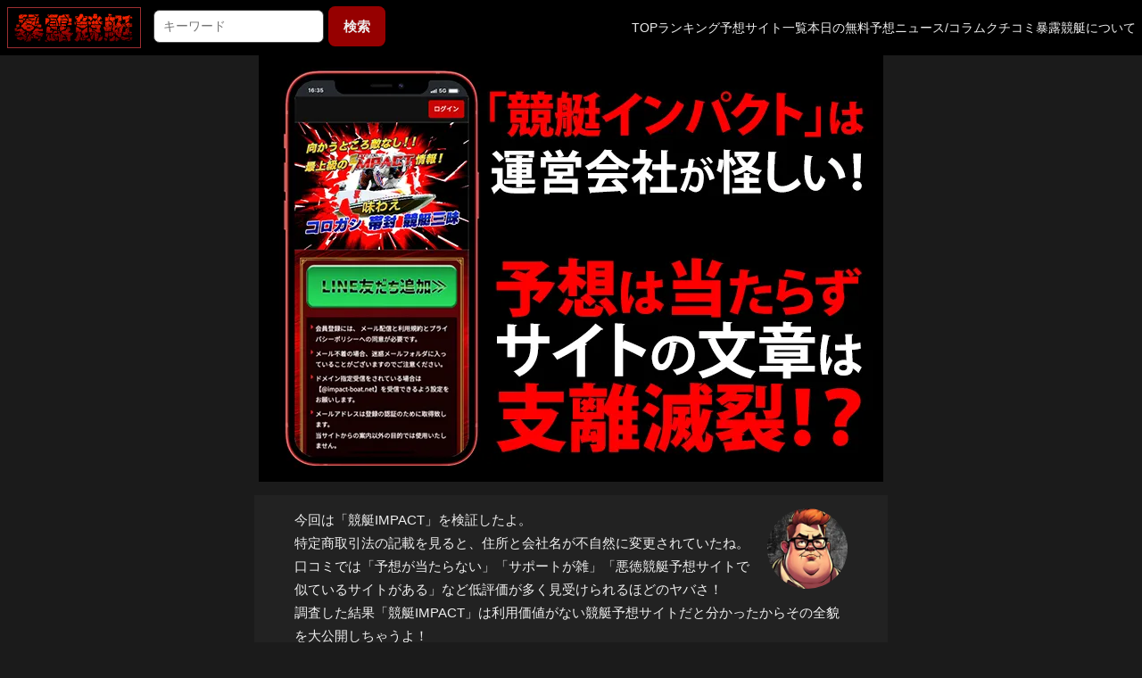

--- FILE ---
content_type: text/html; charset=UTF-8
request_url: https://albertaspromise.org/site/77/01/
body_size: 11018
content:
<!DOCTYPE html>
<html lang="ja">

<head>
	<!-- Google tag (gtag.js) -->
<script async src="https://www.googletagmanager.com/gtag/js?id=G-QHM4PDJKY5"></script>
<script>
  window.dataLayer = window.dataLayer || [];
  function gtag(){dataLayer.push(arguments);}
  gtag('js', new Date());
  gtag('config', 'G-QHM4PDJKY5');
</script>
<!-- GoogleAdSense FULL AUTO -->
<meta name="google-adsense-account" content="ca-pub-4816572431971990">
<script async src="https://pagead2.googlesyndication.com/pagead/js/adsbygoogle.js?client=ca-pub-4816572431971990"
crossorigin="anonymous"></script>

<meta charset="utf-8">
<meta name="viewport" content="width=device-width, user-scalable=no, maximum-scale=1 initial-scale=1">
<meta http-equiv="X-UA-Compatible" content="IE=edge">

<title>競艇予想サイト「競艇IMPACT」は運営会社に怪しい点あり！</title>
<meta name="description" content="競艇予想サイト「競艇IMPACT」を検証！運営会社の詳細を調べていくと、社名や住所を不自然に変更した形跡を発見！会社名と住所を隠したいのだろうか…？また、メールの件数はとんでもない量であり、日本語が不自然な箇所もあり、利用するには不安が多すぎるサイトだ。"/>

<meta property="og:site_name" content="暴露競艇">
<meta property="mixi:title" content="暴露競艇">
<meta property="og:title" content="暴露競艇">
<meta property="og:description" content="競艇予想サイト「競艇IMPACT」を検証！運営会社の詳細を調べていくと、社名や住所を不自然に変更した形跡を発見！会社名と住所を隠したいのだろうか…？また、メールの件数はとんでもない量であり、日本語が不自然な箇所もあり、利用するには不安が多すぎるサイトだ。">
<meta property="og:image" content="https://albertaspromise.org/_common/img/ogp.jpg">

<meta property="og:url" content="https://albertaspromise.org/site/77/01/">
<meta name="format-detection" content="telephone=no">
<meta name="twitter:card" content="summary_image">


<link rel="canonical" href="https://albertaspromise.org/site/77/01/">
<link rel="shortcut icon" href="https://albertaspromise.org/_common/img/favicon.ico" type="image/vnd.microsoft.icon">
<link rel="icon" href="https://albertaspromise.org/_common/img/favicon.ico" type="image/vnd.microsoft.icon">
<link rel="stylesheet" href="https://albertaspromise.org/_common/css/base.css" media="print" onload="this.media='all'">
<link rel="stylesheet" href="https://albertaspromise.org/_common/css/common_sp.css?240626">
<link rel="stylesheet" href="https://albertaspromise.org/_common/css/common_tab.css?220531" media="screen and (min-width:768px)">
<link rel="stylesheet" href="https://albertaspromise.org/_common/css/common_pc.css?230601" media="screen and (min-width:1280px)">				<link rel="stylesheet" href="../../../_common/css/site.css?240614">
</head>

<body>

	
	

<header>
	<div class="header">
		<div class="header_logo">
			<a href="https://albertaspromise.org/">
				<picture>
					<img src="../../../_common/img/logo_sp.png" alt="ヘッダーロゴ" width="150" height="36">
				</picture>
			</a>
		</div>
		<div>
			<div class="searchBtn" onclick="openSearch();">
				<img src="https://albertaspromise.org/_common/img/icon/magnifying-glass.svg" alt="検索ボタン">
			</div>
			<div id="btn07" class="menuBtn btn-trigger" onclick="toggleMenu();">
				<span></span>
				<span></span>
				<span></span>
			</div>
		</div>
		<ul class="pc_menu pc">
			<li>
				<a href="https://albertaspromise.org/">TOP</a>
			</li>
			<li>
				<a href="https://albertaspromise.org/ranking/">ランキング</a>
				<ul>
					<li><a href="https://albertaspromise.org/ranking/recommend/">査定ランキング</a></li>
					<li><a href="https://albertaspromise.org/badsite/">ワーストランキング</a></li>
					<li><a href="https://albertaspromise.org/ranking/free/">無料予想ランキング</a></li>
					<li><a href="https://albertaspromise.org/ranking/review/">クチコミランキング</a></li>
				</ul>
			</li>
			<li>
				<a href="https://albertaspromise.org/site/">予想サイト一覧</a>
			</li>
			<li>
				<a href="https://albertaspromise.org/today/">本日の無料予想</a>
			</li>
			<li>
				<a href="https://albertaspromise.org/column/">ニュース/コラム</a>
				<ul>
					<li><a href="https://albertaspromise.org/column/">コラム</a></li>
					<li><a href="https://albertaspromise.org/yososite/">競艇予想サイト攻略</a></li>
					<li><a href="https://albertaspromise.org/gossip/">ゴシップ/裏話</a></li>
					<li><a href="https://albertaspromise.org/influencer/">SNSの競艇詐欺</a></li>
					<li><a href="https://albertaspromise.org/close/">閉鎖した予想サイト</a></li>
					<li><a href="https://albertaspromise.org/stadium/">競艇場攻略まとめ</a></li>
				</ul>
			</li>
			<li>
				<a href="https://albertaspromise.org/review/">クチコミ</a>
			</li>
			<li>
				<a href="https://albertaspromise.org/about/">暴露競艇について</a>
				<ul>
					<li><a href="https://albertaspromise.org/inquiry/">お問わせ</a></li>
				</ul>
			</li>
	    </ul>

	</div>


	<div id="searchBox" class="searchBox">
		<form action="https://albertaspromise.org/search/" method="POST">
			<div>
				<input type="search" class="input_search" name="tag" value="" placeholder="キーワード">
			</div>
			<div class="btnArea"><button>検索</button></div>
		</form>
	</div>
</header>




	<div class="wrap site_wrap">
		<main class="document site">
			<article>

			
				<h1 class="h1-img">
					<picture>
						<source media="(min-width: 480px)" srcset="../../../_common/img/site/report/site_77_01.webp">
						<img src="../../../_common/img/site/report/site_77_01_s.webp" alt="競艇予想サイト「競艇IMPACT」を深掘り検証！運営会社に怪しい点が見つかった悪質サイト！
">
					</picture>
				</h1>

												<div class="document_lead document_lead-chara document_lead-21">
						<p>
今回は「競艇IMPACT」を検証したよ。<br>
特定商取引法の記載を見ると、住所と会社名が不自然に変更されていたね。<br>
口コミでは「予想が当たらない」「サポートが雑」「悪徳競艇予想サイトで似ているサイトがある」など低評価が多く見受けられるほどのヤバさ！<br>
調査した結果「競艇IMPACT」は利用価値がない競艇予想サイトだと分かったからその全貌を大公開しちゃうよ！
</p>
					</div>
								
<div class="postdate">
	<p>
		<span>作成</span>2021年2月5日
	</p>

	<p>
		<span>更新</span>2024年9月26日
	</p>
	
</div>

									<p class="box mv-1 ta-c-pc">このサイトは閉鎖あるいは運営が終了しています。</p>
				
									<nav class="document_index">
						<ul class="clearfix">
							<li>
	<a href="#sec0">サイトの運営情報をチェックすると怪しげな香りが！</a>
	<ul>
		<li><a href="#sec0-0">IPアドレスで悪徳サイトとの関連が判明</a></li>
		<li><a href="#sec0-1">プライバシーポリシーに「パートナー関係」の文章が？</a></li>
	</ul>
</li>
<li>
	<a href="#sec1">サイトの日本語が変？全体的に作りの甘さが目立つ</a>
	<ul>
		<li><a href="#sec1-0">非会員ページは意味不明な言葉が並ぶ</a></li>
		<li><a href="#sec1-1">会員ページは安っぽいデザインでできている</a></li>
		<li><a href="#sec1-2">メールがしつこすぎる</a></li>
	</ul>
</li>
<li>
	<a href="#sec2">無料予想は6回中1回的中のズタボロな結果に</a>
	<ul>
	</ul>
</li>
<li>
	<a href="#sec3">有料予想は最高額で参加費40万と超破格！！</a>
	<ul>
	</ul>
</li>
<li>
	<a href="#sec4">まとめ：競艇IMPACTはサイトの作りが甘くてメールが多すぎる上に、予想の質が低い使う価値がないサイト！</a>
	<ul>
	</ul>
</li>
						</ul>
					</nav>
				



				<section>
	<h2 id="sec0">サイトの運営情報をチェックすると怪しげな香りが！</h2>
	<div>
	<p>
	まずは「競艇IMPACT」の運営情報から調査してみよう！
	</p>
	
	<ul class="mark">
	<li>サイト名：競艇IMPACT</li>
	<li>会社名：株式会社アゼス→競艇IMPACT運営事務局</li>
	<li>責任者：成田秀幸</li>
	<li>サイトURL：https://impact-boat.net/trans.php</li>
	<li>電話番号：03-6416-4225</li>
	<li>メールアドレス：info@impact-boat.net</li>
	<li>所在地：東京都台東区浅草橋四丁目6番4号石井ビル5A号室→東京都渋谷区道玄坂1丁目21−1渋谷ソラスタ</li>
	<li>IPアドレス：157.7.107.114</li>
	<li>ドメイン取得日：2020年02月14日</li>
	</ul>
	
	
	
	<div class="photoarea">
		<figure class="zoom">
			<img src="img/thumb.php?file=imp7.png" alt="特定商取引法に基づく表記">
			<figcaption>特定商取引法に基づく表記</figcaption>
		</figure>	<p>
			ちょっと前の情報を入手したんだけど、会社名の表記と住所が変更された形跡を発見したよ！<br>
			元々は<em>「株式会社アゼス」</em>って名前だったみたいだね。<br>
			「株式会社アゼス」の公式ホームページはこちら！<br>
			https://kk-azes.co.jp/<br>
			「競艇IMPACT」に記載されている情報と違う箇所があったよ。<br>
			</p>
	</div>
	

	
	
	<div class="photoarea">
		<figure class="zoom">
			<img src="img/thumb.php?file=imp0.png" alt="競艇IMPACTを運営している「株式会社アゼス」公式ホームページ">
			<figcaption>競艇IMPACTを運営している「株式会社アゼス」公式ホームページ</figcaption>
		</figure>	
		<p>
		「株式会社アゼス」の本当の住所は「東京都台東区浅草橋4-6-4石井ビル5A」だったみたいだね。<br>
		現在設定されている住所は「渋谷ソラスタ」だけど、ソラスタのテナント一覧を見ても「競艇IMPACT」や「株式会社アゼス」の名前は見つからないな。<br>
		</p>
	</div>

	
	
	<div class="photoarea">
		<figure class="zoom">
			<img src="img/thumb.php?file=imp9.png" alt="渋谷ソラスタテナント一覧">
			<figcaption>渋谷ソラスタテナント一覧</figcaption>
		</figure>	</p>
		バーチャルオフィスで住所を貸し出している様子もないし、もしかしたら<strong>嘘を書いているかも</strong>しれないね。<br>
		</p>
	</div>
	

	
	<div class="balloon balloon-stieve">
	<p>
	何かやましいことでもあるのかな〜
	</p>
	</div>
	
	<div class="balloon  balloon-saijo balloon-right">
	<p>
	運営会社を公表した時に何かしら不都合があったのかもしれないな。<br>
	</p>
	</div>
	
	
	<h3 id="sec0-0">IPアドレスで悪徳サイトとの関連が判明</h3>
	<p>
	IPアドレスについても調査していくと、以下のサイトとの繋がりが判明したよ。<br>
	</p>
	
	<ul class="mark">
	<li>船国無双：157.7.107.52</li>
	<li>競艇LINER：157.7.107.31</li>
	<li>フルスロットル：157.7.107.123</li>
	<li>競艇グランドスラム：157.7.107.46</li>
	</ul>
	
	<p>
	IPアドレスは数字の塊4つで構成されているけど、前半3つの塊が一致しているね。<br>
	前半3つが一致している場合、同じ会社が運営しているという認識で差し支えないと思うよ。<br>
	</p>
	
	<div class="balloon  balloon-saijo balloon-right">
	<p>
	どれもが評判の悪い悪徳サイトだ。<br>
	「競艇IMPACT」もかなり怪しいな。<br>
	</p>
	</div>
	
	
	
	<h3 id="sec0-1">プライバシーポリシーに「パートナー関係」の文章が？</h3>
	<p>
	「プライバシーポリシー」のページにちょっと気になる表記があったんだ。<br>
	</p>
	
	<div class="photoarea">
		<figure class="zoom">
			<img src="img/thumb.php?file=imp8.png" alt="パートナー契約を築くとのこと">
			<figcaption>パートナー契約を築くとのこと</figcaption>
		</figure>
	</div>
	<ul class="mark">
	<li>新サービスの提供やサービス向上、運営を円滑に行う場合、第三者とパートナーシップ契約を築く事があります。</li>
	<li>パートナーシップを築く法人や団体に関しては、当サイトと同様の情報管理を行う事を義務とする旨を含めた業務提携契約を締結しております。</li>
	</ul>
	
	<p>
	つまり、他の会社や競艇予想サイトへ、俺たちの個人情報が勝手に漏らされる可能性があるってことだよね。<br>
	例えば、登録してもないのに <em>勝手にメールが送信されてくる</em>可能性も出てくるわけだ。<br>
	</p>
	
	<div class="balloon balloon-stieve">
	<p>
	利用規約、特商法取引に関する表記、プライバシーポリシー…<br>
	見るべき箇所が多いけど、それで自分の身が守れるから必須だね！
	</p>
	</div>
	</div>
	</section>
	
	<section>
	<h2 id="sec1">サイトの日本語が変？全体的に作りの甘さが目立つ</h2>
	<div>
	<p>
	早速どんなサイトを運営しているのか見ていこう。<br>
	</p>
	<h3 id="sec1-0">非会員ページは意味不明な言葉が並ぶ</h3>
	<p>
	まずは非会員ページだ。<br>
	</p>
	
	<div class="photoarea">
		<figure class="zoom">
			<img src="img/thumb.php?file=imp1.png" alt="「競艇IMPACT」トップページ">
			<figcaption>「競艇IMPACT」トップページ</figcaption>
		</figure>	<p>
			非会員ページに関してはデザインや内容ともに非常にシンプルな作りだね。<br>
			レンタルサーバーを利用しているせいかデザインに関しては少々雑にも感じる。<br>
			どうやら「影響力」「効果」「衝撃」をコンセプトに考えているようだけど、<strong>「向かうところ敵なし」や「最上級」「未来を変えることを断言する」などの誇張表現</strong>が多くて、情報元も非常に抽象的な表現でしか書いていないから、早くもサイトとして信用ができない感じがするよ。<br>
			</p>
			
	</div>

	
	
	<div class="photoarea">
		<figure class="zoom">
			<img src="img/thumb.php?file=imp2.png" alt="「競艇IMPACT」の会員特典">
			<figcaption>「競艇IMPACT」の会員特典</figcaption>
		</figure>	<p>
			ログインボーナスのシステムがあるみたいだよ。<br>
			ソシャゲみたいでいいね！<br>
			どうやら1日2ポイントもらえるみたい。<br>
			あとから有料プランのことも調査するけど、一番安いプランでもログインボーナスだけで買うとなると<em>1ヶ月以上</em>はかかっちゃうね。<br>
			</p>
	</div>

	
	
	<div class="photoarea">
		<figure class="zoom">
			<img src="img/thumb.php?file=imp3.png" alt="サイトの強みでねずみ算式に増えるらしいが何が増えるかは明言されていない">
			<figcaption>サイトの強みでねずみ算式に増えるらしいが何が増えるかは明言されていない</figcaption>
		</figure>	<p>
			これがサイトの強みなのかな？「ねずみ算式」ってあんまり良い場面で使う言葉じゃなくない？<br>
			言葉としては普通だけど、こういうサイトで使うとねずみ講のイメージが出てきちゃう気がするなぁ。<br>
			ていうか、<strong>なにがどう「ねずみ算式」に増えていくの？</strong>自分でも絶対何言ってるかわかってないでしょ（笑）<br>
			適当にそれっぽいこと言って中身がないのは完全に悪質サイトのそれだね。<br>
			</p>
	</div>

	
	<div class="photoarea">
		<figure class="zoom">
			<img src="img/thumb.php?file=imp4.png" alt="ご利用は「お断わり」されている">
			<figcaption>ご利用は「お断わり」されている</figcaption>
		</figure>	<p>
			なんかちょっと日本語おかしいよね？<br>
			送り仮名とかも変だし、3サイト以上の予想サイトに登録してちゃダメな理由が良く分からない。<br>
			非会員ページの文章の内容は、<em>「いくら後悔したところでもう遅い」</em>などユーザーを煽っている文章も見受けられる。<br>
			</p>
	</div>

	
	<div class="balloon balloon-stieve">
	<p>
	顧客を独占したいのかもしれないけど、実力があれば勝手に顧客は定着すると思うんだけどな。<br>
	</p>
	</div>
	
	<div class="balloon  balloon-saijo balloon-right">
	<p>
	会員募集ページでこれだけ誤字が多いと、あまりサイトに力を入れていないように感じるな。<br>
	</p>
	</div>
	<h3 id="sec1-1">会員ページは安っぽいデザインでできている</h3>
	<p>
	ついに会員ページを見ていくよ！
	</p>
	
	<div class="photoarea">
		<figure class="zoom">
			<img src="img/thumb.php?file=imp5.png" alt="「競艇IMPACT」の会員ページはプラン画像が使い回されている">
			<figcaption>「競艇IMPACT」の会員ページはプラン画像が使い回されている</figcaption>
		</figure>	<p>
			ちょっと安っぽいデザインだね。<br>
			あまりサイト制作に力を入れていないのかも。<br>
			プラン一覧の画像も文字や色を替えたくらいの差しかなくて、変わり映えしない感じだったよ。<br>
			気になるログインボーナスは一日あたり2pt。<br>
			<br>
			会員ページは有料プランにアクセスできるリンクと、的中実績だけで、<em>楽しめるところは特になかったな〜。</em>
			</p>
	</div>

	
	<div class="balloon  balloon-saijo balloon-right">
	<p>
	直接予想に関係のないコラムばかりあっても無意味だが、予想しか見られないサイトというのも簡素すぎるな。<br>
	</p>
	</div>
	
	
	<h3 id="sec1-2">メールがしつこすぎる</h3>
	<p>
	登録から丸2日経過したから、メールボックスを見てみよう。<br>
	</p>
	
	<div class="photoarea">
		<figure class="zoom">
			<img src="img/thumb.php?file=imp6.png" alt="メールは二日で驚異の48件で通知が止まらない">
			<figcaption>メールは二日で驚異の48件で通知が止まらない</figcaption>
		</figure>	<p>
			なんと、<em>2日で48件も届いてたよ！！</em><br>
			今まで色んな予想サイトを見てきたけど、過去最多かもしれないな。<br>
			同じ時刻に2通送ってきたりもしてるね、ちょっとしつこすぎない！？<br>
			<br>
			<strong>同じプランに関して何通も何通も件名や文面を変えてメールをたくさん送ってきて</strong>いて、いくらメールの通知を消しても新しいのが届くから、常に通知センターにGmailが居座っていてめちゃくちゃ面倒臭かったよ。<br>
			<br>
			こんなに頻繁にメールを送って来ているけど、こんなにしつこくして素直に参加しようって思えるユーザーが居るのかな？俺はちょっとひねくれたやつだから、むしろ絶対参加してやんねえ！って決意したね（笑）。<br>
			</p>
	</div>

	
	<div class="balloon balloon-stieve">
	<p>
	あんまりサイトに力を入れていないと思ったけど、メールの文面を考え続ける必要があるから時間が割けなかったのかな？なんて思っちゃうね（笑）
	</p>
	</div>
	
	
	</div>
	</section>
	
	<section>
	<h2 id="sec2">無料予想は6回中1回的中のズタボロな結果に</h2>
	<div>
	<p>
	無料予想の検証をしていくよ。<br>
	</p>
	<div class="scroll">
		<table class="default">
			<thead>
				<tr>
					<th>日付</th><th>レース</th><th>券種</th><th>予想</th><th>結果</th>
				</tr>
			</thead>
			<tbody>
				<tr>
					<th class="ta-c">8月22日（木）</th><td class="ta-c">びわこ12R</td><td class="ta-c">3連単</td><td class="ta-c">1-2-3,1-2-4,1-2-5,1-4-2,1-4-3</td><td class="null">1-4-5不的中</td>
				</tr>
				<tr>
					<th class="ta-c">8月21日（水）</th><td class="ta-c">唐津10R</td><td class="ta-c">3連単</td><td class="ta-c">1-2-3,1-2-4,1-3-2,1-3-4,2-1-4</td><td class="null">3-2-5不的中</td>
				</tr>
				<tr>
					<th class="ta-c">8月21日（水）</th><td class="ta-c">常滑12R</td><td class="ta-c">3連単</td><td class="ta-c">1-2-3,1-2-4,1-4-2,1-4-3,1-4-6</td><td class="null">1-6-5不的中</td>
				</tr>
				<tr>
					<th class="ta-c">8月20日（火）</th><td class="ta-c">三国10R</td><td class="ta-c">3連単</td><td class="ta-c">1-2-3,1-2-4,1-3-2,1-3-4,1-4-2</td><td class="null">1-4-3不的中</td>
				</tr>
				<tr>
					<th class="ta-c">8月20日（火）</th><td class="ta-c">尼崎12R</td><td class="ta-c">3連単</td><td class="ta-c">1-2-3,1-2-4,1-2-5,1-3-2,1-3-4</td><td class="null">1-3-4 的中（150％）</td>
				</tr>
				<tr>
					<th class="ta-c">8月17日（土）</th><td class="ta-c">徳山10R</td><td class="ta-c">3連単</td><td class="ta-c">1-2-3,1-2-4,1-2-5,1-3-2,1-3-4</td><td class="null">3-2-1不的中</td>
				</tr>
			</tbody>
		</table>
	</div>



	
	<p>
	券種は三連単、一日12:00と15:00に情報公開がある2レース提供で、買い目点数は5点だったよ。<br>
	目標投資金額、想定払い戻し金額は設定されていなかったけど無料予想だから仕方ないかもね。<br>
	予想の結果は一回だけ的中したけど、<strong>この的中率じゃいくら一度の的中が大きくても赤字</strong>だね。<br>
	今回の検証を1レース1万円で買っていたと仮定すると、トータル<strong>57,000円のマイナス</strong>だったよ。<br>
	</p>
	
	
	<div class="balloon  balloon-saijo balloon-right">
	<p>
	的中率が悪いからあまり予想に期待はできなさそうだな。<br>
	</p>
	</div>
	
	
	</div>
	</section>
	
	<section>
	<h2 id="sec3">有料予想は最高額で参加費40万と超破格！！</h2>
	<div>
	<p>
	有料プランがどんなものが用意されているのか見てみよう。<br>
	</p>
	<div class="scroll">
		<table class="default">
			<thead>
				<tr>
					<th>プラン名</th><th>参加費用</th><th>目標獲得金額</th><th>提供数/券種</th><th>推奨投資金額</th><th>備考</th>
				</tr>
			</thead>
			<tbody>
				<tr>
					<th class="ta-c">1st Impact</th><td class="ta-c">7,000円</td><td class="ta-c">3万円</td><td class="ta-c">3連単1レース</td><td class="ta-r">2,000円×5点</td><td class="ta-c">なし</td>
				</tr>
				<tr>
					<th class="ta-c">2nd Impact</th><td class="ta-c">15,000円</td><td class="ta-c">10万円</td><td class="ta-c">3連単2レース（コロガシ）</td><td class="ta-r">2,000円×5点</td><td class="ta-c">なし</td>
				</tr>
				<tr>
					<th class="ta-c">3rd Impact</th><td class="ta-c">25,000円</td><td class="ta-c">20万円</td><td class="ta-c">3連単2レース（コロガシ）</td><td class="ta-r">2,000円×5点</td><td class="ta-c">デイ・ナイター提供</td>
				</tr>
				<tr>
					<th class="ta-c">4th Impact</th><td class="ta-c">40,000円</td><td class="ta-c">50万円</td><td class="ta-c">3連単2レース（コロガシ）</td><td class="ta-r">2,000円×5点</td><td class="ta-c">デイ・ナイター提供</td>
				</tr>
				<tr>
					<th class="ta-c">5th Impact</th><td class="ta-c">80,000円</td><td class="ta-c">100万円</td><td class="ta-c">3連単2レース（コロガシ）</td><td class="ta-r">2,000円×5点</td><td class="ta-c">デイ・ナイター提供</td>
				</tr>
				<tr>
					<th class="ta-c">6th Impact</th><td class="ta-c">150,000円</td><td class="ta-c">200万円</td><td class="ta-c">3連単2レース（コロガシ）</td><td class="ta-r">2,000円×5点</td><td class="ta-c">デイ・ナイター提供</td>
				</tr>
				<tr>
					<th class="ta-c">Mega Impact</th><td class="ta-c">250,000円</td><td class="ta-c">300万円</td><td class="ta-c">3連単2レース（コロガシ）</td><td class="ta-r">2,000円×5点</td><td class="ta-c">VIPプラン</td>
				</tr>
				<tr>
					<th class="ta-c">Giga Impact</th><td class="ta-c">400,000円</td><td class="ta-c">500万円</td><td class="ta-c">3連単2レース（コロガシ）</td><td class="ta-r">2,000円×5点</td><td class="ta-c">VIPプラン</td>
				</tr>
				<tr>
					<th class="ta-c">Double Impact</th><td class="ta-c">400,000円</td><td class="ta-c">500万円</td><td class="ta-c">3連単2レース（コロガシ）×2セット</td><td class="ta-r">2,000円×5点</td><td class="ta-c">VIPプラン</td>
				</tr>
</div>

	
	<p>
	有料プランは以上の9点だったよ。<br>
	デイ、ナイターで分かれているものもカウントすると13点だね。<br>
	プラン数が少し多いけど、<em>参加費用が最大で40万円</em>と異常な価格設定だったよ。<br>
	VIPプランだから簡単に買えないだろうけど、これは高すぎるね。<br>
	</p>
	
	<div class="balloon  balloon-saijo balloon-right">
	<p>
	俺は高くても10万円くらいを目安に考えている。<br>
	あまり高額なプランに金を払っても、払い戻しが多い保証などどこにも無いからな。<br>
	</p>
	</div>
	
	
	<div class="balloon balloon-stieve">
	<p>
	的中実績を見て高額な払い戻しがあっても、参加費用と舟券代を引くとあまり儲かっていないケースがあったりするよ。<br>
	</p>
	</div>
	
	
	</div>
	</section>
	
	<section>
	<h2 id="sec4">まとめ：競艇IMPACTはサイトの作りが甘くてメールが多すぎる上に、予想の質が低い使う価値がないサイト！</h2>
	<div>
	<p>
	今回は「競艇IMPACT」の検証を行ったよ。<br>
	結論からいうと、<em>100%使う価値ナシだね〜。</em><br>
	運営会社がまず不審な点が多いし、サイト自体も<strong>日本語があやふや</strong>だったり、作りが甘かった。<br>
	メールの件数も異常に多くて、有料プランの価格設定も高すぎる。<br>
	無料予想もあまり結果が良くなかったね。<br>
	</p>
	
	<div class="balloon  balloon-saijo balloon-right">
	<p>
	色々言いたいことはあるが、住所が不審なのが一番の痛手だな。<br>
	</p>
	</div>
	
	<div class="balloon balloon-stieve">
	<p>
	法に触れている可能性もあるしね。<br>
	『競艇IMPACT』はまったくおすすめできないな。<br>
	</p>
	</div>
	
	</div>
	</section>
				
									<div class="breadcrumb">
						<ul itemscope itemtype="http://schema.org/BreadcrumbList">
							<li itemprop="itemListElement" itemscope itemtype="http://schema.org/ListItem">
								<a href="https://albertaspromise.org/" itemprop="item">
									<span itemprop="name">TOP</span>
									<span class="next">></span>
								</a><meta itemprop="position" content="1">
							</li>
													<li itemprop="itemListElement" itemscope itemtype="http://schema.org/ListItem">
								<a href="https://albertaspromise.org/site/" itemprop="item">
									<span itemprop="name">競艇予想サイト</span>
									<span class="next">></span>
								</a><meta itemprop="position" content="2">
							</li>
																				<li itemprop="itemListElement" itemscope itemtype="http://schema.org/ListItem">
								<a href="https://albertaspromise.org/site/77/" itemprop="item">
									<span itemprop="name">競艇インパクト（IMPACT）</span>
									<span class="next">></span>
								</a><meta itemprop="position" content="3">
							</li>
																				<li itemprop="itemListElement" itemscope itemtype="http://schema.org/ListItem">
								<a href="https://albertaspromise.org/site/77/01/" itemprop="item">
									<span itemprop="name">競艇インパクト</span>
									<span class="next">></span>
								</a><meta itemprop="position" content="4">
							</li>
																			</ul>
					</div>
				
									<div class="document_writer">
						<div>
							
<figure><img class='lazyload' data-src='https://albertaspromise.org/_common/img/member/stieve.webp' alt=スティーブ width='150' height='150'></figure>
<dl>
<dt>スティーブ</dt>
<dd>34歳。現役データサイエンティストとして大手企業に勤務。このデータ解析能力を活かせる趣味として、たまたま競艇と出会う。そこからは競艇沼にどっぷり浸かるようになる。</dd>
</dl>
							<p class="document_notice mt-1 fs-s">
								掲載の内容はあくまでもライター独自の見解であり、その正確性・再現性を当サイトでは保証いたしかねます。
							</p>
						</div>
					</div>
				
				
<div class="postdate">
	<p>
		<span>作成</span>2021年2月5日
	</p>

	<p>
		<span>更新</span>2024年9月26日
	</p>
	
</div>




				<section>
					<h2>の最新口コミ</h2>
					<div>
						<ul id="list" class="reviews"></ul>
						<a class="btn" href="https://albertaspromise.org/site/77/review/">
							クチコミ一覧
						</a>
					</div>
				</section>



			</article>

		</main>
		
			<div class="breadcrumb default">
		<ul itemscope itemtype="http://schema.org/BreadcrumbList">
			<li itemprop="itemListElement" itemscope itemtype="http://schema.org/ListItem">
				<a href="https://albertaspromise.org/" itemprop="item">
					<span itemprop="name">TOP</span>
					<span class="next">></span>
				</a><meta itemprop="position" content="1">
			</li>
					<li itemprop="itemListElement" itemscope itemtype="http://schema.org/ListItem">
				<a href="https://albertaspromise.org/site/" itemprop="item">
					<span itemprop="name">競艇予想サイト</span>
					<span class="next">></span>
				</a><meta itemprop="position" content="5">
			</li>
								<li itemprop="itemListElement" itemscope itemtype="http://schema.org/ListItem">
				<a href="https://albertaspromise.org/site/77/" itemprop="item">
					<span itemprop="name">競艇インパクト（IMPACT）</span>
					<span class="next">></span>
				</a><meta itemprop="position" content="6">
			</li>
								<li itemprop="itemListElement" itemscope itemtype="http://schema.org/ListItem">
				<a href="https://albertaspromise.org/site/77/01/" itemprop="item">
					<span itemprop="name">競艇インパクト</span>
					<span class="next">></span>
				</a><meta itemprop="position" content="7">
			</li>
							</ul>
	</div>
<aside id="footerNav" class="footerNav">
	<ul>
		<li>
			<a href="https://albertaspromise.org/ranking/recommend/">
				<figure>
					<img class="lazyload" data-src="../../../_common/img/icon/bulb_wht.svg" width="35" height="35" alt="査定結果">
					<figcaption>査定結果</figcaption>
				</figure>
			</a>
		</li>
		<li>
			<a href="https://albertaspromise.org/ranking/free/">
				<figure>
					<img class="lazyload" data-src="../../../_common/img/icon/chart_wht.svg" width="35" height="35" alt="予想成績">
					<figcaption>予想成績</figcaption>
				</figure>
			</a>
		</li>
		<li>
			<a href="https://albertaspromise.org/ranking/review/">
				<figure>
					<img class="lazyload" data-src="../../../_common/img/icon/review_wht.svg" width="35" height="35" alt="口コミ">
					<figcaption>口コミ</figcaption>
				</figure>
			</a>
		</li>
		<li>
			<a href="https://albertaspromise.org/badsite/">
				<figure>
					<img class="lazyload" data-src="../../../_common/img/icon/skull_wht.svg" width="35" height="35" alt="クチコミ">
					<figcaption>ワースト</figcaption>
				</figure>
			</a>
		</li>
		<li>
			<a href="https://albertaspromise.org/site/">
				<figure>
					<img class="lazyload" data-src="../../../_common/img/icon/sitelist_icon.svg" width="35" height="35" alt="サイト一覧">
					<figcaption>サイト一覧</figcaption>
				</figure>
			</a>
		</li>

	</ul>
</aside>

<aside id="topBtn" class="topBtn" onclick="goTop();">
	<img class="lazyload" data-src="../../../_common/img/topBtn.png" alt="TOPボタン" width="30" height="30">
</aside>

<aside class="side">
	<nav id="sideMenu" class="side_menu">
		<div class="side_menu_close" onclick="toggleMenu();"><i class="fal fa-times"></i></div>
		<ul class="clearfix">
			<li><a href="https://albertaspromise.org/today/">
					<figure>
						<img class="lazyload" data-src="../../../_common/img/icon/today_icon.svg" width="35" height="35" alt="本日の無料予想">
					</figure>本日の無料予想
				</a></li>
			<li><a href="https://albertaspromise.org/yososite/">
					<figure>
						<img class="lazyload" data-src="../../../_common/img/icon/yososite_icon.svg" width="35" height="35" alt="予想サイト攻略">
					</figure>競艇予想サイト攻略
				</a></li>
			<li><a href="https://albertaspromise.org/site/">
					<figure>
						<img class="lazyload" data-src="../../../_common/img/icon/sitelist_icon.svg" width="35" height="35" alt="サイト一覧">
					</figure>予想サイト一覧/データ
				</a></li>
			<li><a href="https://albertaspromise.org/ranking/">
					<figure>
						<img class="lazyload" data-src="../../../_common/img/icon/rank_icon.svg" width="35" height="35" alt="ランキング">
					</figure>競艇予想サイトランキング
				</a></li>
			<li><a href="https://albertaspromise.org/stadium/">
					<figure>
						<img class="lazyload" data-src="../../../_common/img/icon/stadium_icon.svg" width="35" height="35" alt="競艇場攻略">
					</figure>競艇場別攻略まとめ
				</a></li>
			<!-- 			<li><a href="https://albertaspromise.org/live/">
					<figure>
						<img class="lazyload" data-src="../../../_common/img/icon/live_icon.svg" width="35" height="35" alt="LIVE配信">
					</figure>ライブ配信/リプレイ
				</a></li> -->
			<li><a href="https://albertaspromise.org/column/">
					<figure>
						<img class="lazyload" data-src="../../../_common/img/icon/news_icon.svg" width="35" height="35" alt="NEWS">
					</figure>競艇ニュース/コラム
				</a></li>
			<li><a href="https://albertaspromise.org/gossip/">
					<figure>
						<img class="lazyload" data-src="../../../_common/img/icon/gossip_icon.svg" width="35" height="35" alt="ゴシップ">
					</figure>ゴシップ/裏話
				</a></li>
				<li><a href="https://albertaspromise.org/influencer/">
					<figure>
						<img class="lazyload" data-src="../../../_common/img/icon/gossip_icon.svg" width="35" height="35" alt="ゴシップ">
					</figure>SNSの競艇詐欺
				</a></li>	
				<li><a href="https://albertaspromise.org/close/">
					<figure>
						<img class="lazyload" data-src="../../../_common/img/icon/closesite_icon.svg" width="35" height="35" alt="ゴシップ">
					</figure>閉鎖した競艇予想サイト
				</a></li>
			<li><a href="https://albertaspromise.org/review/">
					<figure>
						<img class="lazyload" data-src="../../../_common/img/icon/review_icon.png" width="35" height="35" alt="クチコミ">
					</figure>最新クチコミ
				</a></li>
			<li><a href="https://albertaspromise.org/about/">
					<figure>
						<img class="lazyload" data-src="../../../_common/img/icon/about_icon.svg" width="35" height="35" alt="お問い合わせ">
					</figure>暴露競艇について
				</a></li>
			<!-- 			<li><a href="https://albertaspromise.org/movielist/">
					<figure>
						<img class="lazyload" data-src="../../../_common/img/icon/live_icon.svg" width="35" height="35" alt="動画">
					</figure>YouTube動画
				</a>
			</li> -->
			<li><a href="https://albertaspromise.org/inquiry/">
					<figure>
						<img class="lazyload" data-src="../../../_common/img/icon/mail_icon.svg" width="35" height="35" alt="お問い合わせ">
					</figure>お問い合わせ
				</a></li>
		</ul>
	</nav>
	
</aside>

<ul class="sitemap">
		<li>
			<a href="https://albertaspromise.org/">HOME</a>
		</li>
		<li>
			<a href="https://albertaspromise.org/site/">競艇予想サイト一覧</a>
		</li>
		<li>
			<details>
				<summary>暴露競艇について</summary>
				<ul>
					<li>
						<a href="https://albertaspromise.org/about/">サイト概要</a>
					</li>
					<li>
						<a href="https://albertaspromise.org/inquiry/">お問い合わせ</a>
					</li>
				</ul>
			</details>
		</li>
		<li>
			<details>
				<summary>競艇予想サイトランキング</summary>
					<ul>
						<li>
							<a href="https://albertaspromise.org/ranking/recommend/">査定ランキング</a>
						</li>
						<li>
							<a href="https://albertaspromise.org/ranking/free/">無料予想ランキング</a>
						</li>
						<li>
							<a href="https://albertaspromise.org/ranking/review/">口コミランキング</a>
						</li>
						<li>
							<a href="https://albertaspromise.org/badsite/">ワーストランキング</a>
						</li>
					</ul>
			</details>
		</li>
		<li>
			<details>
				<summary>本日の無料予想</summary>
				<ul>
					<li>
						<a href="https://albertaspromise.org/today/">開催中の無料予想</a>
					</li>
					<li>
						<a href="https://albertaspromise.org/today/kiryu/">ボートレース桐生</a>
					</li>
					<li>
						<a href="https://albertaspromise.org/today/toda/">ボートレース戸田</a>
					</li>
					<li>
						<a href="https://albertaspromise.org/today/edogawa/">ボートレース江戸川</a>
					</li>
					<li>
						<a href="https://albertaspromise.org/today/heiwajima/">ボートレース平和島</a>
					</li>
					<li>
						<a href="https://albertaspromise.org/today/tamagawa/">ボートレース多摩川</a>
					</li>
					<li>
						<a href="https://albertaspromise.org/today/hamanako/">ボートレース浜名湖</a>
					</li>
					<li>
						<a href="https://albertaspromise.org/today/gamagori/">ボートレース蒲郡</a>
					</li>
					<li>
						<a href="https://albertaspromise.org/today/tokoname/">ボートレースとこなめ</a>
					</li>
					<li>
						<a href="https://albertaspromise.org/today/tsu/">ボートレース津</a>
					</li>
					<li>
						<a href="https://albertaspromise.org/today/mikuni/">ボートレース三国</a>
					</li>
					<li>
						<a href="https://albertaspromise.org/today/biwako/">ボートレースびわこ</a>
					</li>
					<li>
						<a href="https://albertaspromise.org/today/suminoe/">ボートレース住之江</a>
					</li>
					<li>
						<a href="https://albertaspromise.org/today/amagasaki/">ボートレース尼崎</a>
					</li>
					<li>
						<a href="https://albertaspromise.org/today/naruto/">ボートレース鳴門</a>
					</li>
					<li>
						<a href="https://albertaspromise.org/today/marugame/">ボートレース丸亀</a>
					</li>
					<li>
						<a href="https://albertaspromise.org/today/kojima/">ボートレース児島</a>
					</li>
					<li>
						<a href="https://albertaspromise.org/today/miyajima/">ボートレース宮島</a>
					</li>
					<li>
						<a href="https://albertaspromise.org/today/tokuyama/">ボートレース徳山</a>
					</li>
					<li>
						<a href="https://albertaspromise.org/today/shimonoseki/">ボートレース下関</a>
					</li>
					<li>
						<a href="https://albertaspromise.org/today/wakamatsu/">ボートレース若松</a>
					</li>
					<li>
						<a href="https://albertaspromise.org/today/ashiya/">ボートレース芦屋</a>
					</li>
					<li>
						<a href="https://albertaspromise.org/today/fukuoka/">ボートレース福岡</a>
					</li>
					<li>
						<a href="https://albertaspromise.org/today/karatsu/">ボートレースからつ</a>
					</li>
					<li>
						<a href="https://albertaspromise.org/today/omura/">ボートレース大村</a>
					</li>
				</ul>
			</details>
		</li>
		<li>
			<details>
				<summary>記事</summary>
				<li>
					<a href="https://albertaspromise.org/column/">ニュース/コラム</a>
				</li>
				<li>
					<a href="https://albertaspromise.org/yososite/">競艇予想サイト攻略</a>
				</li>
				<li>
					<a href="https://albertaspromise.org/gossip/">ゴシップ/裏話</a>
				</li>
				<li>
					<a href="https://albertaspromise.org/close/">閉鎖した競艇予想サイト</a>
				</li>
				<li>
					
				</li>
			</details>
		</li>
		<li>
			<a href="https://albertaspromise.org/review/">口コミ一覧</a>
		</li>
		<li>
			<a href="https://albertaspromise.org/live/">LIVE配信まとめ</a>
		</li>

	</ul><footer>
	<div class="footer_contact">
		<figure>
			<a href="https://albertaspromise.org/"><img class="lazyload" data-src="../../../_common/img/logo.png" alt="暴露競艇" width="100" height="100"></a>
		</figure>
		<p class="footer_copyright">Copyright ©2020 暴露競艇 All Rights Reserved.</p>
	</div>
</footer>
<script src="https://ajax.googleapis.com/ajax/libs/jquery/3.6.0/jquery.min.js"></script>
<script src="https://cdn.jsdelivr.net/npm/lazyload@2.0.0-rc.2/lazyload.min.js"></script>
<script type="text/javascript" src="//cdn.jsdelivr.net/npm/modal-video@2.4.2/js/jquery-modal-video.min.js"></script>
<script defer src="../../../_common/js/modernizr-custom.js"></script>
<script defer src="../../../_common/js/jquery.waypoints.min.js"></script>
<script defer src="../../../_common/js/script.js"></script>
<!-- <script defer src="../../../_common/js/masonry.pkgd.min.js"></script> -->
<script>
	/*
	var luminousTrigger = document.querySelectorAll('.luminous');
	var galleryOpts = {
    	arrowNavigation: false
	};
	if( luminousTrigger !== null ) {
		new LuminousGallery(luminousTrigger, galleryOpts);
	}
	*/
</script>	</div>
	<!--/wrap-->
	<script>
    function readmore() {
      $.get("https://albertaspromise.org/_common/include/review_more.php", {
          st: 0,
          site: 77        },
        function(content) {
          $("#list").append(content);
        }
      );
    }
    readmore();
</script>


	
	<script type="application/ld+json">
	{
		"@context" : "http://schema.org",
		"@type": "Article",
		"author": "暴露競艇",
		"publisher":{ 
			"@type": "Organization",
			"name": "暴露競艇",
			"logo": {
				"@type": "ImageObject",
				"url": "https://albertaspromise.org/_common/img/logo_600x60.png", 
				"width":600,
				"height": 60
			}
		},
		"headline":"競艇予想サイト「競艇IMPACT」を深掘り検証！運営会社に怪しい点が見つかった悪質サイト！
",
		"image":"https://albertaspromise.org/_common/img/content/",
		"datePublished":"2021-02-05 00:00:00",
		"dateModified": "2024-09-26 00:00:00",
		"mainEntityOfPage": "https://albertaspromise.org/site/77/01/",
		"description": "競艇予想サイト「競艇IMPACT」を検証！運営会社の詳細を調べていくと、社名や住所を不自然に変更した形跡を発見！会社名と住所を隠したいのだろうか…？また、メールの件数はとんでもない量であり、日本語が不自然な箇所もあり、利用するには不安が多すぎるサイトだ。"
		}
	}
	</script>

<div id="imgarea">
    <figure></figure>
</div>

<script>
lazyload();
</script>
</body>
</html>	


--- FILE ---
content_type: text/html; charset=utf-8
request_url: https://www.google.com/recaptcha/api2/aframe
body_size: 266
content:
<!DOCTYPE HTML><html><head><meta http-equiv="content-type" content="text/html; charset=UTF-8"></head><body><script nonce="Ol3AQlKsc7y_Gla1RlK4mQ">/** Anti-fraud and anti-abuse applications only. See google.com/recaptcha */ try{var clients={'sodar':'https://pagead2.googlesyndication.com/pagead/sodar?'};window.addEventListener("message",function(a){try{if(a.source===window.parent){var b=JSON.parse(a.data);var c=clients[b['id']];if(c){var d=document.createElement('img');d.src=c+b['params']+'&rc='+(localStorage.getItem("rc::a")?sessionStorage.getItem("rc::b"):"");window.document.body.appendChild(d);sessionStorage.setItem("rc::e",parseInt(sessionStorage.getItem("rc::e")||0)+1);localStorage.setItem("rc::h",'1762251286432');}}}catch(b){}});window.parent.postMessage("_grecaptcha_ready", "*");}catch(b){}</script></body></html>

--- FILE ---
content_type: text/css
request_url: https://albertaspromise.org/_common/css/common_sp.css?240626
body_size: 11719
content:
@charset "UTF-8";

:root {
  --black: #1b1b1b;
  --red: #7c0000;
  --gray: #434343;
  --lightgray: #e5e5e5;
}

/*---基本設定-----------*/

html,
body {
  height: 100%;
  font-size: 3.75vw;
  background-color: #1b1b1b;
}


body {
  font-family: "Roboto", "BIZ UDPGothic", "Helvetica Neue", Arial,
    "Hiragino Kaku Gothic ProN", "Hiragino Sans", Meiryo, sans-serif;
  font-weight: 500;
  color: #eee;
  -webkit-text-size-adjust: 100%;
  z-index: 0;
  outline: none;
}

.pc{
  display: none;
}
/*
.webp .wrap::before{
  background: linear-gradient(to bottom, #171717 4em, #1c2a3fab, #000),
  url(../img/index_top_SP.webp);
  background-size: cover;
  background-position: center, center bottom;
  content: "";
  position: fixed;
  z-index: -1;
  width: 100vw;
  height: 50vh;
  left: 0;
  top: 0;
}
.webp .wrap::after{
  content: "";
  position: absolute;
  z-index: -2;
  position: fixed;
  width: 100%;
  height: 100%;
  background: #000;
  top: 0;
  left: 0;
  right: 0;
  bottom: 0;
}

.no-webp .wrap::before{
  background: linear-gradient(to bottom, #eeefff 4em, #001d487d, #000),
  url(../img/index_top_SP.jpg);
  background-size: cover;
  background-position: center, center bottom;
  content: "";
  position: fixed;
  z-index: -1;
  width: 100vw;
  height: 100vh;
  left: 0;
  top: 0;
}
*/
body *{
  outline: none;
}

p,
dt,
dd,
li {
  line-height: 1.75;
}


table {
  font-size: 1em;
}

article {
}

main,
picture {
  display: block;
}

section {
	background: linear-gradient(to top, transparent, rgba(0,0,0,.5) 3rem );
	margin: 1em 0;
	overflow-x: hidden;
	color: #e0e0e0;
}

/*--PARTS-------------*/
.wrap {
	min-height: 100%;
	position: relative;
	padding-top: 3.5rem;
	overflow-x: clip;
}

.fa-star,
.fa-star-half-alt {
  color: #ffc107;
}

.btn {
  margin: 1rem auto;
  border-radius: 3em;
  text-align: center;
  display: flex;
  align-items: center;
  justify-content: center;
  padding: 1em 1.5em;
  line-height: 1;
  font-weight: bold;
  margin-right: auto;
  margin-left: auto;
  max-width: 100%;
  font-family: inherit;
  font-size: 1em;
  position: relative;
  color: white;
  background: rgb(150 0 0);
  transition-duration: 0.1s;
  border: none;
}
.btn:hover{
  transform: scale(1.05);
}
.btn::before {
  content: "";
  background-image:url(../img/icon/chevron-right-regular.svg); 
  background-size: contain;
  background-repeat: no-repeat;
  width: 1em;
  height: 1em;
}

.btn-green {
  background: linear-gradient(to bottom, #2ed92b,#087442, #0ee342);
  color: white;
}

.btn-red {
  background: linear-gradient(45deg, #830707, #cc1515,#930000);
}
.btn-blue{
  background: linear-gradient(45deg, #003840, #009ba1,#004750);
}
.btn-black{
  background: linear-gradient(45deg, #4d4d4d, #625e5e,#4e4e4e);
}
.btn-osusume{
  background: linear-gradient(to bottom, #1efb59, #27462b);
  box-shadow: 0 0.3em 0.1em #545454;
  padding: 1.5em 0.5em;
  margin-bottom: 1.5em;
  animation: zoominout 1.2s ease 0s infinite alternate;
  transform-origin:center;
}
.btn-osusume::after{
  display: none;
}

.btn-red-strong {
  background: transparent;
  background-color: white;
  border-left: 0.5em solid #fe0000;
  border-top: 0.15em solid #fe0000;
  border-bottom: 0.15em solid #fe0000;
  border-right: 1px solid #fe0000;
  color: black;
  padding: 0.5em 1.8em 0.5em 0.5em;
  margin-bottom: 0.5em;
  box-shadow: 0 0.1em 0.2em #686868;
}

.btn-red-strong::after {
  content: "";
  background-image:url(../img/icon/chevron-right-regular.svg); 
  background-size: contain;
  background-repeat: no-repeat;
  width: 1em;
  height: 1em;
  position: absolute;
  right: 0.5em;
}

.btn-yellow {
  border-radius: 0.3em!important;
    background: linear-gradient(to bottom, #585858,#0a0a0a, #2b2b2b);
    color: #eee;
    border: solid 0.15em #eee;
    box-shadow: inset 0.1em 0.1em 0.1em #333;
    text-decoration: none;
}

.btn-sitelink {
	position: relative;
	padding: 1.3em 1em;
	text-align: center;
	border-radius: 3em;
	overflow: hidden;
	align-items: center;
	border: unset;
	background: linear-gradient(to bottom, #ff6060 5%, #870000,#f04b4b);
	z-index: 5;
	font-size: 1.2rem;
}

.btn-sitelink.btn-red{
}

.btn-sitelink::before {
	content: "AD";
	font-size: 80%;
	position: absolute;
	top: calc(50% - .8em);
	left: 1em;
	line-height: 1;
	padding: 0.2em 0.5em;
	background-color: #000;
	mix-blend-mode: overlay;
	background: none;
	width: auto;
	height: auto;
	/* opacity: .5; */
	border: 1px #fff solid;
}

.btn-sitelink figure {
	position: absolute;
	left: .5em;
	top: -.5em;
	width: 5em;
	height: 5em;
	border-radius: 100%;
	z-index: -1;
	overflow: hidden;
	border: .2em #ffc415 solid;
}

.btn-sitelink i {
  position: absolute;
  left: 2.3em;
  top: 50%;
  transform: translateY(-50%);
  font-size: 2em;
}

.btn-light {
  background: none;
  border: 2px #ccc solid;
  color: #999;
  box-shadow: none;
}

.btn-light i {
  color: #999;
}

.btnArea a:nth-child(5) {
  margin: 2.5em 0 2.5em 0;
}

input[type="text"],
input[type="email"],
input[type="tel"],
input[type="password"],
input[type="search"],
input[type="number"],
textarea {
  width: 100%;
  display: block;
  padding: 0.75em;
  border: 1px #ccc solid;
  border-radius: 0.25em;
  font-size: 1em;
}

input[type="text"]::placeholder,
input[type="email"]::placeholder,
input[type="tel"]::placeholder,
input[type="password"]::placeholder,
input[type="number"]::placeholder,
textarea::placeholder {
  opacity: 0.5;
}

.sitelist dd.open{
  overflow-y: scroll;
  height: 80%;
}

.select_wrap {
  overflow: hidden;
  border: 1px #ccc solid;
  display: block;
  border-radius: 0.25em;
  background-color: #eee;
  position: relative;
  z-index: 0;
}

.select_wrap::after {
  font-family: "Font Awesome 5 Pro";
  font-weight: 900;
  content: "\f13a";
  display: block;
  position: absolute;
  z-index: 1;
  top: 50%;
  right: 0.5em;
  color: #ccc;
  margin-top: -0.5em;
}

select {
  -webkit-appearance: none;
  -moz-appearance: none;
  appearance: none;
  background: none;
  width: 100%;
  border-radius: 0.25em;
  padding: 0.75em;
  font-size: 1em;
  position: relative;
  z-index: 3;
  border: none;
}

.form_checkbox li {
  display: inline-block;
}

.form_checkbox input {
  display: none;
}

.form_checkbox label {
  display: inline-block;
  text-align: center;
  background-color: #ddd;
  padding: 0.5em 1em;
  border-radius: 0.2em;
  transition-duration: 0.5s;
  -moz-transition-duration: 0.5s;
  -webkit-transition-duration: 0.5s;
  -o-transition-duration: 0.5s;
  -ms-transition-duration: 0.5s;
}

.form_checkbox input:checked + label {
  background-color: #18a1dc;
  color: #eee;
}

.form_inline > * {
  display: inline-block;
  vertical-align: top;
}

.form_row {
  margin-bottom: 1em;
}

.form_row > label {
  margin-bottom: 0.5em;
  font-weight: bold;
}

.form_row > div > label {
  padding: 0 0.25em;
  line-height: 2.8;
}

ul.notice li {
  position: relative;
  line-height: 1.6;
  padding-left: 1.5em;
  margin: 1em 0;
  color: #f44336;
}

ul.notice li::before {
  content: "※";
  position: absolute;
  top: 0;
  left: 0;
}

.box {
  background-color: rgba(230, 230, 230, 0.5);
  padding: 1em;
}

table {
  border-collapse: collapse;
  width: 100%;
  margin-bottom: 1em;
  margin-top: 0.5em;
}

th, td {
	/* background-color: white; */
	border: 0.15em #666 solid;
	text-align: center;
	padding: 0.25em 0.5em;
	line-height: 1.5;
	padding: 0.5em;
}

thead th {
  background-color: #595959;
  color: white;
}

tbody * {
  font-weight: normal;
}

em {
	color: inherit;
	font-weight: bold;
	background: linear-gradient(to bottom, transparent 80%, #C62828 80%);
}

strong {
	color: #F44336;
	font-weight: normal;
	font-size: 1.1em;
	font-weight: 700;
}

a {
  color: #eee;
  text-decoration: none;
}
.a_link {
	color: #FF9800;
	text-decoration: underline;
	font-weight: 900;
}

.topBtn {
  position: fixed;
    z-index: 20;
    background: #000;
    padding: 0.3em;
    width: 3em;
    height: 3em;
    cursor: pointer;
    transition-duration: 0.5s;
    right: 0;
    bottom: 6em;
    opacity: 0;
}


.topBtn.active {
  opacity: .5;
}

.error,.thanks{
  background: #eee;
}

.starmark i{
  background-image: url(../img/icon/star_icon.svg);
  display: inline-block;
  width: 1em;
  height: 1em;
  background-size: contain;
  background-repeat: no-repeat;
  background-position: center;
}


/* list */
ul.mark {
	padding: 1rem;
	margin: 1rem 0;
	background-color: #333;
	color: #eee;
}

ul.mark li {
  position: relative;
  padding-left: 1.3em;
}

ul.mark li em{
  color: #eee;
  background: linear-gradient(transparent 60%, #bb3500 50%);
  font-size: 1em;
}

ul.mark li strong{
  color: #ffb475;
}

ul.mark li::before {
  content: "";
  position: absolute;
  top: 0.5em;
  left: 0.3em;
  width: 0.4em;
  height: 0.4em;
  background-color: #ccc;
  border-radius: 100%;
}

ul.check {
  padding: .8em .8em .8em 2.8em;
  margin: 1em 0;
  background: #9d0600;
  color: #eee;
  position: relative;
}
ul.check::before{
  content: "";
  position: absolute;
  top: 0;
  left: 0;
  width: 2.5em;
  height: 2.3em;
  background-position: center;
  background-repeat: no-repeat;
  background-size: 60%;
  background-color: #690000;
  background-image: url(../img/icon/point_icon.svg);
}

ul.check li {
  position: relative;
  padding-left: 1.2em;
  margin-bottom: .3em;
}

ul.check li em{
  color: #eee;
  background: linear-gradient(transparent 60%, #bb3500 50%);
  font-size: 1em;
}

ul.check li strong{
  color: #ffb475;
}

ul.check li::before {
  content: "";
  position: absolute;
  top: 0.55em;
  left: 0.3em;
  width: 0.3em;
  height: 0.3em;
  background-color: #eee;
  border-radius: 100%;
}

ul.number {
  position: relative;
  padding: 0.6em 1em 0 1.5em;
}

ul.number span {
  position: absolute;
  top: auto;
  left: 0;
}

ul.mark li,
ul.number li {
  margin: .5em 0;
}

.jump {
  -webkit-animation: 0.8s jump ease-out infinite;
  animation: 0.8s jump ease-out infinite;
}

@-webkit-keyframes jump {
  20% {
    -webkit-transform: translateY(-10px);
  }
}

@keyframes jump {
  20% {
    transform: translateY(-10px);
  }
}

.linkArea {
  margin-bottom: 2em;
}

.linkArea a {
	position: relative;
	padding-left: 1.5em;
	color: #ff9800;
	display: flex;
	text-decoration: underline;
	font-size: 1.1rem;
	font-weight: 900;
	margin: 1rem 0;
}

.linkArea a::before {
	content: "";
	position: absolute;
	width: 1em;
	height: .8em;
	top: calc( 50% - .4em);
	left: 0em;
	background-color: #ff9800;
	clip-path: polygon(0 0, 100% 50%, 0 100%);
}



.linkArea-check {
  border: 2px #f44336 solid;
  padding: 1em 0.2em 0.5em;
  position: relative;
  display: flex;
  justify-content: center;
}

.linkArea-check::before {
  content: "CHECK!!";
  position: absolute;
  top: -1em;
  line-height: 1;
  padding: 0.5em 1em;
  left: 50%;
  transform: translateX(-50%);
  background-color: #f44336;
  color: #eee;
  font-size: 80%;
  font-weight: bold;
  border-radius: 2em;
}

.linkArea-check a {
  position: relative;
  color: #f44336;
  padding-left: 1.5em;
  display: block;
}

.linkArea-check a::before {
  position: absolute;
  left: 0;
  top: auto;
}

.scroll {
  overflow-x: scroll;
  margin-bottom: 2em;
  white-space: nowrap;
  -ms-overflow-style: none; 
  scrollbar-width: none;
}

.scroll table{
  margin-bottom: 0;
}
.scroll::-webkit-scrollbar {
    display:none;
}

.scroll::before {
	content: "▼ スクロールしてご覧ください。▼";
	display: block;
	text-align: center;
	margin-bottom: 1em;
	color: #999;
	font-size: .9em;
	position: sticky;
	left: 0;
}

.scroll table {
  table-layout: auto;
  min-width: 480px;
  font-size: 90%;
}

.more {
  text-align: right;
  margin: 0;
}

.more span {
  display: inline-block;
  font-size: 80%;
  background-color: #999;
  color: #eee;
  padding: 0.5em 1em;
  border-radius: 2em;
}

.youtube {
	width: 100%;
	aspect-ratio: 560/315;
	margin: 1rem auto;
}
.youtube iframe {
	width:100%;
	height: 100%;
}

header{
    margin-bottom: 0;
}

header{
  z-index: 50;
  position: fixed;
  top: 0;
  left: 0;
  width: 100%;
}

.header {
	background-color: #000;
	color: white;
	padding: 0.5em;
	display: flex;
	justify-content: space-between;
	align-items: center;
}

.header_logo a {
  display: block;
  width: 7em;
  border: solid 1px #9c2e31;
  padding: 0.4em 0.5em;
}

.menuBtn, .searchBtn {
	float: left;
	margin-left: 1rem;
}

header .searchBtn {
  text-align: right;
  width: 2em;
}

header .menuBtn {
  width: 2rem;
  height: 2rem;
  z-index: 100;
  position: relative;
  cursor: pointer;
  z-index: 100;
}

.breadcrumb {
  padding: 1em;
  width: 100%;
  min-height: 1.5em;

}
.breadcrumb.default{
  max-width: 740px;
  margin: 0 auto;

}

.breadcrumb li {
  display: inline-block;
}

.breadcrumb li a {
  color: #aaa;
  font-size: .9rem;

}
/*ハンバーガーメニュー*/

.btn-trigger span {
  position: absolute;
  left: 0;
  width: 100%;
  height: .2rem;
  background-color: #eee;
  border-radius: 4px;
  transition: .5s;
}
.btn-trigger span {
  display: inline-block;
  box-sizing: border-box;
}
.btn-trigger span:nth-of-type(1) {
  top: 0.1rem;
}
.btn-trigger span:nth-of-type(2) {
  top: .9em;
}
.btn-trigger span:nth-of-type(3) {
  bottom: 0.1rem;
}

#btn07.active span:nth-of-type(1) {
	transform: rotate(-45deg) scaleX(1.2);
	transform-origin: right top;
}
#btn07.active span:nth-of-type(2) {
  opacity: 0;
}
#btn07.active span:nth-of-type(3) {
	transform: rotate(45deg) scaleX(1.2);
	transform-origin: right bottom;
}

/*--記事ページパーツ------------------------------------------*/
.document h1, .h1 {
	font-size: 1.3em;
	font-weight: bold;
	color: #eee;
	margin: 1rem;
	padding: 0.5rem;
	border-left: solid 4px #db0605;
}

.h1-img, .document .h1-img {
  max-width:700px;
  margin: 0 auto;
  padding: 0;
  border: none;
}

h2 {
	font-size: 1.25rem;
	padding: 0.5em 1rem;
	font-weight: 900;
	background-image: repeating-linear-gradient(135deg, transparent, transparent .4rem, rgb(150 0 0) .4rem, rgb(150 0 0) .8rem);
}


h3 {
	background: none;
	color: #F44336;
	border-left: solid 2px #F44336;
	padding: 0.2em 0 0.2em .5em;
	line-height: 1.5;
	margin: 2rem 0 1.5rem;
	font-size: 1.2rem;
	text-align: justify;
}

.document h4 {
  font-weight: bold;
  margin-bottom: 0.5em;
  border-left: 0.3em var(--red) solid;
  padding-left: 0.5em;
}

.postdate {
	font-size: 90%;
	padding: 0 1rem;
	margin: 1rem 0;
	display: flex;
	gap: 1rem;
	flex-direction: row-reverse;
	justify-content: center;
}

.postdate span {
	display: inline-block;
	font-size: 90%;
	background: #d12e22;
	line-height: 1;
	padding: .25em .5em;
	margin-right: .5rem;
	color: #000;
	vertical-align: baseline;
}

.postdate span i {
  margin-right: 0.2em;
}

.document_image {
  margin: 0 auto 1em;
  width: 100%;
  height: auto;
}

.document_lead {
	color: #eee;
	padding: 0 1em;
	margin: 1em 0;
	line-height: 1.75;
}

.document_lead-chara {
	margin: 1rem;
	background-color: #222;
	padding: 1rem;
}

.document_lead-chara::before {
	content: "";
	display: block;
	width: 6rem;
	height: 6rem;
	float: right;
	margin-left: 1em;
	background: no-repeat center/cover;
	border-radius: 100%;
}

.document_lead-19::before {
  background-image: url(../img/member/saijo.webp);
}

.document_lead-20::before {
  background-image: url(../img/member/akira.webp);
}

.document_lead-21::before {
  background-image: url(../img/member/stieve.webp);
}

.document_lead-22::before {
  background-image: url(../img/member/miss.webp);
}

.document_lead-23::before {
  background-image: url(../img/member/funakoshi.webp);
}

.document h2 ~ div {
  padding: 0 1rem;
  margin: 1rem 0;
}

.pageindex {
  margin: 1em 0;
}

.pageindex a {
  color: black;
}

.pageindex h2 {
  background-color: var(--gray);
  border: none;
  font-size: 1em;
  text-align: center;
}

.pageindex nav {
  background-color: var(--lightgray);
  padding: 1em;
}

.pageindex li {
  margin-bottom: 0.5em;
}

.document dl {
  margin: 0.5em 0 1em 0;
  background-color: white;
  padding-top: 0.5em;
}

.document dt {
  border-bottom: solid 0.1em #8c8c8c;
  margin-right: 8em;
  padding-left: 0.5em;
  padding-bottom: 0.3em;
}

.document dd {
  padding: 0.5em;
  color: #7c0800;
}

.document_writer {
  font-size: 90%;
  position: relative;
}

.document_writer  div {
	padding: 1em;
	display: flex;
	flex-wrap: wrap;
	align-items: flex-start;
}

.document_writer figure {
  width: 8em;
  margin-right: 1em;
}

.document_writer dl {
	border-left: none;
	margin-bottom: 0;
	background: none;
	box-shadow: none;
	width: 60%;
	margin: 0;
	padding: 0;
	flex: 1;
}

.document_writer dl dt::before {
  content: "";
  position: absolute;
  width: 1.2em;
  height: 1.2em;
  background-image: url(../img/icon/pen_icon.svg);
  background-repeat: no-repeat;
  background-size: contain;
  background-position: center;
  top: 0.2em;
  left: 0;
}
.document_writer dl dt{
  border-color: #eee;
  color: #eee;
  padding-left: 1em;
  padding-bottom: 0.3em;
  margin-right: 0;
  position: relative;
  padding-left: 1.5em;
}

.document_writer dl dd {
	padding: 0;
	color: #ddd;
	margin: .5rem 0;
}

.document_notice {
	padding: 0;
	color: #999;
	margin: .5rem 0;
	font-size: .9rem !important;
}

.document_index {
  margin: 3em 1em 2em;
}

.document_index > ul {
	position: relative;
	padding: 1.5em 1em 0.5em;
	border: 1px #d12e22 solid;
	background-color: #00000088;
	margin-top: 3em;
}

.document_index > ul::before {
	content: "目次";
	position: absolute;
	top: -0.8em;
	line-height: 1;
	background-color: #d12e22;
	color: #eee;
	padding: 0.3em 1em 0.3em 1.9em;
	left: 50%;
	transform: translateX(-50%);
	letter-spacing: 1em;
	color: #000;
	font-weight: 900;
	border-radius: 2rem;
}

.document_index a {
  text-decoration: underline;
}

.document_index > ul > li {
  position: relative;
  padding-left: 1em;
  margin: 0.75em 0;
}
.document_index > ul > li > ul{
  display: none;
}

.document_index > ul > li > ul > li {
  position: relative;
  padding-left: 0.75em;
  margin: 0.5em 0;
}
.document_index > ul > li > ul > li > a{
  font-size: 0.9em;
  color: #eee;
}
.document_index > ul > li > ul > li::before {
  content: "";
  width: 0.3em;
  height: 0.3em;
  position: absolute;
  top: 0.6em;
  left: 0;
  background-color: #eee;
  border-radius: 100%;
}

.document section{
  margin: 2rem 0;
}

.h_img{
  max-width: 700px;
  margin: 0 auto 1em;
  border: solid 1px #ececec;
}

.h_img img {
  width: 100%;
  height: 100%;
  object-fit: cover;
}

.jisseki div ul{
  display: flex;
}

.ranking_link li{
  border-bottom: solid 1px #eee;
}

.ranking_link li:last-child{
  border-bottom: none;
}

.link{
  display: flex;
  border: solid 1px #a5a5a5;
  padding: 0.5em;
  margin: 2em 0;
}
.link figure{
  width: 70%;
  margin-right: 1em;
}
.link p{
  color: #333;
}

.n_link{
  color: #109aff;
  text-decoration: underline;
}
.mark .n_link{
  color: #6eeaff;
}

#sitebtn{
  display: none;
  padding: 0.6em 0.3em 0.3em;
  background: #000;
  width: 100%;
  z-index: 20;
  transition: .5s;
  bottom: -10em;
  opacity: 0;
  position: fixed;
  left: 0;
}

#sitebtn .btn-sitelink::before  {
  top: auto;
	bottom: 0;
	mix-blend-mode: inherit;
}

#sitebtn.active{
  bottom: 3.2em;
  opacity: 1;
}

/*--吹き出し------------------------------------------*/

.balloon {
  padding-left: 6em;
  margin: 1em 0;
  min-height: 5em;
  clear: both;
  display: flex;
  align-items: center;
  position: relative;
}
.balloon p{
  margin-bottom: 0;
}

.balloon em{
  color: #FF5722;
  background:none;
}

.balloon-right{
  padding-right:6em;
  padding-left: 0;
  justify-content: flex-end;
}


.balloon p {
	padding: 0.75em;
	border-radius: .2em;
	position: relative;
	background-color: #fff;
	margin: 0!important;
	color: #000;
	line-height: 1.5;
}


.balloon::before {
  content: "";
  background-repeat: no-repeat;
  background-size: contain;
  background-position: center;
  width: 5em;
  height: 5em;
  position: absolute;
  top: 0;
  left: 0;
  border: solid 1px #333;
  border-radius: 5em;
}

.webp .balloon::before{
    background-image: url(../img/member/member_main.webp);
}
.no-webp .balloon::before{
    background-image: url(../img/member/member_main.png);
}

.balloon-right::before{
 right:0; 
 left: unset;
}

.no-webp .balloon-1::before{
  background-image: url(../img/member/member_1.png);
}
.webp .balloon-1::before{
  background-image: url(../img/member/member_1.webp);
}

.no-webp .balloon-2::before{
  background-image: url(../img/member/member_2.png);
}
.webp .balloon-2::before{
  background-image: url(../img/member/member_2.webp);
}

.webp .balloon-3::before{
  background-image: url(../img/member/member_3.webp);
}
.no-webp .balloon-3::before{
  background-image: url(../img/member/member_3.png);
}

.no-webp .balloon-4::before{
  background-image: url(../img/member/member_4.png);
}
.webp .balloon-4::before{
  background-image: url(../img/member/member_4.webp);
}

.no-webp .balloon-5::before{
  background-image: url(../img/member/member_5.png);
}
.webp .balloon-5::before{
  background-image: url(../img/member/member_5.webp);
}

.no-webp .balloon-6::before{
  background-image: url(../img/member/member_6.png);
}
.webp .balloon-6::before{
  background-image: url(../img/member/member_6.webp);
}

.no-webp .balloon-7::before{
  background-image: url(../img/member/member_7.png);
}
.webp .balloon-7::before{
  background-image: url(../img/member/member_7.webp);
}


.no-webp .balloon-13::before{
  background-image: url(../img/member/member_13.png);
}
.webp .balloon-13::before{
  background-image: url(../img/member/member_13.webp);
}
.no-webp .balloon-14::before{
  background-image: url(../img/member/member_14.png);
}
.webp .balloon-14::before{
  background-image: url(../img/member/member_14.webp);
}
.no-webp .balloon-15::before{
  background-image: url(../img/member/member_15.png);
}
.webp .balloon-15::before{
  background-image: url(../img/member/member_15.webp);
}
.no-webp .balloon-16::before{
  background-image: url(../img/member/member_16.png);
}
.webp .balloon-16::before{
  background-image: url(../img/member/member_16.webp);
}
.no-webp .balloon-17::before{
  background-image: url(../img/member/member_17.png);
}
.webp .balloon-17::before{
  background-image: url(../img/member/member_17.webp);
}

.no-webp .balloon-18::before{
  background-image: url(../img/member/member_18.png);
}
.webp .balloon-18::before{
  background-image: url(../img/member/member_18.webp);
}

.balloon-funakoshi::before{
  background-image: url(../img/member/funakoshi.webp) !important;
}
.balloon-missx::before{
  background-image: url(../img/member/miss.webp) !important;
}
.balloon-akira::before{
  background-image: url(../img/member/akira.webp) !important;
}
.balloon-saijo::before{
  background-image: url(../img/member/saijo.webp) !important;
}

.balloon-stieve::before{
  background-image: url(../img/member/stieve.webp) !important;
}









.balloon p::after {
	content: "";
	width: 1rem;
	height: 1rem;
	background-color: #fff;
	top: 1em;
	left: -1rem;
	display: block;
	position: absolute;
	clip-path: polygon(0 50%, 100% 0, 100% 100%);
}

.balloon-right p::after{
  left: auto;
  right: -1em;
	clip-path: polygon(100% 50%, 0 0, 0 100%);
}

/*--SEARCHBOX------------------------------------------*/

.searchBox {
  display: none;
  background-color: #000;
  padding: 0.5em;
  position: fixed;
  width: 100%;
  z-index: 30;
  top: 3em;
  letter-spacing: 0;
}

.searchBox.open {
  top: 0;
}

.searchBox form {
  display: table;
  width: 100%;
}

.searchBox form > div {
  display: table-cell;
  vertical-align: middle;
}

.searchBox .btnArea {
  padding-left: 0.25em;
  width: 5em;
}

.searchBox form button {
	color: #eee;
	background-color: #960000;
	appearance: none;
	font-family: inherit;
	padding: 1em;
	border-radius: 0.5em;
	width: 100%;
	font-size: 1rem;
	font-weight: bold;
	line-height: 1;
	border: none;
	outline: none;
}

.searchBox_close {
  color: #eee;
  width: 5em;
  margin: 1em auto 0;
  font-size: 90%;
  border: 1px #eee solid;
  text-align: center;
  border-radius: 2em;
  opacity: 0.8;
}

.searchBox .input_search {
  border-color: #444;
  border-radius: 0.5em;
}

/*--的中実績------------------------------*/



.jisseki li {
  margin-bottom: 1em;
  margin-right: 1em;
  min-width: 20em;
  padding: 1em;
  box-shadow: inset 0.1em 0.1em 0.3em #818181, 0.1em 0.1em 0.2em #b3b3b3;
  color: #eee;
  position: relative;
}
.recommend .jisseki{
  margin-bottom: 1em;
}

.jisseki li figure {
  position: absolute;
  width: 4em;
  display: block;
  z-index: 2;
}

.jisseki_course {
}

.jisseki_course span {
  font-size: 1.1em;
  font-weight: bold;
  display: block;
}

.jisseki_race {
  position: relative;
  text-align: center;
  float: left;
  margin: 0 1.5em 0 0;
}

.jisseki_race::after {
  content: "";
  position: absolute;
  width: 1em;
  height: 1em;
  background-image:url(../img/icon/chevron-right-regular.svg);
  background-size: contain;
  background-repeat: no-repeat;
  top: 50%;
  margin-top: -0.5em;
  line-height: 1;
  right: -1.8em;
}

.racelist p:last-of-type {
  margin-right: 0;
}

.racelist p:last-of-type::after {
  content: none;
  display: none;
  background-image: none;
}

.jisseki_race span {
  display: block;
  line-height: 1;
}

.jisseki_get {
  margin: 0 auto;
  display: table;
}

.jisseki_get i {
  margin: 0 0.5em;
}

.jisseki_get span {
  font-size: 1.8em;
  font-weight: bold;
  background: -webkit-linear-gradient(90deg, #eeebdb, #cf9a23, #eeefff);
    -webkit-background-clip: text;
    -webkit-text-fill-color: transparent;
}
.jisseki_get span::before{
  content: "→";
    display: inline-block;
    color: #eee;
    font-size: 0.7em;
    margin-right: 0.3em;
}

.jisseki_readmore span {
  text-align: center;
  display: table;
  margin: 1em auto 0;
  padding: 0.5em 1em;
  border: 2px #ccc solid;
  border-radius: 0.4em;
  color: #999;
  font-weight: bold;
}

/*--記事内サイトリンク------------------------*/
.site_banner {
  max-width: 400px;
  margin: 0 auto;
}

.site_banner a {
  display: block;
  border: 2px #f44336 solid;
  position: relative;
  line-height: 1.5;
  padding: 0.5em 1em 0.5em 6.5em;
  font-weight: bold;
}

.site_banner figure {
  position: absolute;
  left: 2.75em;
  top: 0.25em;
  height: 3.5em;
  width: 3.5em;
  overflow: hidden;
  border-radius: 100%;
}

.site_banner a i {
  position: absolute;
  left: 0.5em;
  top: 0.75em;
  font-size: 1.6em;
}
/*合わせて読みたい記事*/

.document-connect{
  background: #000;
}
.document-connect li a{
  background: #000;
  padding: 0.5em;
  padding-right: 2em;
  display: grid;
  position: relative;
  grid-template-columns: 7em 1fr;
  border-bottom: solid 1px #828080;
}

document-connect h4{
  border-left: none;
  padding-left: 0.5em;
}
.document-connect .date,.document-popular .date{
  display: block;
  text-align: right;
  font-size: 85%;
  color: #bbbbbb;
}

.document-popular{
  background: #000;
  margin: 0;
}

.document-popular a {
	display: flex;
	padding: 1em 0.5em;
	padding-right: 2em;
	position: relative;
	border-bottom: solid 1px #333;
	background-image: url(../img/icon/chevron-right-glay.svg);
	background-repeat: no-repeat;
	background-size: auto 1.25rem;
	background-position: center right .5rem;
}

.document-popular figure{
  width: 8em;
}
.document-popular h4{
  padding-left: 0.5em;
  color: #fbfbfb;
}
.document_recommend > p{
  margin-bottom: 0!important;
  padding-bottom: 0;
}
.document_recommend div .pa-1{
  padding: 1em 0;
  margin-bottom: 0;
}

.document_recommend-report{
  color: #333;
  display: flex;
  border: solid 1px #c7c7c7;
  padding: .5em .5em 0.3em;
  margin-bottom: 2em;
  background: #eee;
  flex-wrap: wrap;
  justify-content: space-between;

}
.document_recommend-report figure{
  width: 6.5em;
  margin-top: .1em;
}
.document_recommend-report div{
  width: 68%;
}
.document_recommend-report div p{
  font-size: .9em;
  margin-bottom: 0!important;
}
.document_recommend-report div  span{
  font-weight: bold;
  display: none;
}
.document_recommend-report div .reportlink{
  text-align: right;
  color: #ff3f00;
  font-size: .9em;
  margin-top: 0.3em;
}
.document_linebox{
  margin: 1em;
}


/*--COURCE COLOR------------------------------*/
.c1,
.c2,
.c3,
.c4,
.c5,
.c6 {
  display: inline-block;
  line-height: 1;
  padding: 2px;
  width: calc(1em + 4px);
  color: #eee;
  text-align: center;
}

.c1 {
  background-color: #f0f0f0;
  color: #333;
}

.c2 {
  background-color: #333;
}

.c3 {
  background-color: #f00;
}

.c4 {
  background-color: #00f;
}

.c5 {
  background-color: #ff0;
  color: #333;
}

.c6 {
  background-color: #080;
}

/*--RESPONSIVE------------------------------*/
.noSP {
  display: none;
}

.forTAB {
  display: none;
}

.forPC {
  display: none;
}

/*--ANIMATION------------------------------*/
.blinking {
  -webkit-animation: blink 0.5s ease-in-out infinite alternate;
  -moz-animation: blink 0.5s ease-in-out infinite alternate;
  animation: blink 0.5s ease-in-out infinite alternate;
}

@-webkit-keyframes blink {
  0% {
    opacity: 0;
  }

  100% {
    opacity: 1;
  }
}

@-moz-keyframes blink {
  0% {
    opacity: 0;
  }

  100% {
    opacity: 1;
  }
}

@keyframes blink {
  0% {
    opacity: 0;
  }

  100% {
    opacity: 1;
  }
}

article > section p {
	margin: 0.75em 0;
	text-align: justify;
}



.sitemap {
	background-color: #111;
}

.sitemap li {
}

.sitemap summary, .sitemap a {
	display: block;
	color: #eee;
	cursor: pointer;
	padding: 1rem;
	background: url(../img/icon/chevron-right-regular.svg) no-repeat right 1rem center / auto 1rem;
	border-bottom: 1px #333 solid;
}

.sitemap details ul{
  padding: 0 1em;
}

.sitemap details li{
}
.sitemap details li:last-child{
  border-bottom: unset;
}

.sitemap details a{
  position: relative;
  padding: 1em 1em 1em 2em;
}
.sitemap details a::after{
  content: "";
  background-image: url(../img/icon/chevron-right-regular.svg);
  position: absolute;
  background-size: contain;
  background-repeat: no-repeat;
  width: 1.9em;
  height: .9em;
  right: 1em;
  top: 1.2em
}

.sitemap details[open]{
  background: #666;
}
.sitemap  details[open] summary::after{
}
.sitemap summary::-webkit-details-marker{
  display: none;
}

/*--フッター----------------------------------------*/
footer {
	width: 100%;
	padding: 2rem 0 5rem;
	overflow-x: clip;
	background: #000;
}

.footer_contact figure{
  width: 6em;
  margin: 0 auto 1em;

}

.footer_contact{
  background: #000;
}


.footer_copyright {
  font-size: 0.7em;
  color: #ccc;
  text-align: center;
}

.footerNav {
  position: fixed;
  bottom: 0;
  left: 0;
  width: 100%;
  height: auto;
  background-color: #000;
  z-index: 20;
}

.footerNav.active{
}

.footerNav ul{
  display: flex;
}

.footerNav li {
  width: calc(100% / 5);
}

.footerNav li a {
	display: flex;
	align-items: center;
	color: #eee;
	justify-content: center;
	height: 5rem;
}

.footerNav li img {
	width: auto;
	height: 1.75rem;
	margin: 0 auto;
}

.footerNav li figcaption {
	font-size: 0.8em;
	line-height: 1;
	margin-top: .75em;
}


.site_link{
  padding: 1em;
  background: #000;
}

.site_link a{
  display: block;
  margin-bottom: 1em;
  border: solid 1px #636363;
}

.site_link figcaption{
  margin-top: 0.3em;
  color: #eee;
  text-align: center;
  font-size: 90%;
}



/*--SIDE----------------------------------------*/

.side_ranking h3 {
  margin-bottom: 0;
  background: #232323;
  font-size: 1.2em;
}

.side_ranking h3::before{
  line-height: 1.28em;
}

.side_menu {
  position: fixed;
  width: 75%;
  top: 0;
  right: -100%;
  z-index: 45;
  transition-duration: 0.5s;
  -moz-transition-duration: 0.5s;
  -webkit-transition-duration: 0.5s;
  -o-transition-duration: 0.5s;
  -ms-transition-duration: 0.5s;
  height: 100%;
}
.side_menu::before{
  content: "";
  position: absolute;
  top: 0;
  left: 0;
  width: 100%;
  height: 100%;
  z-index: -1;
  background: #000;
}

.side_menu.slide {
  right: 0%;
}

.side_menu_close {
  font-size: 2.5em;
  padding: 0.2em 0.5em 0.1em 0.5em;
  color: #eee;
  text-align: right;
  line-height: 1;
  margin-bottom: 0.5em;
}

.side_menu ul{
  margin-top: 2em;
  padding: 2em;
}


.side_menu li a {
  display: flex;
  color: #eee;
  align-items: center;
  font-size: 1em;
  margin-bottom: 0.8em;
  padding-bottom: 0.8em;
  border-bottom: solid 1px;
}
.side_menu li a figure{
  width: 1.5em;
  height: 1.5em;
  margin-right: 0.5em;
}

.side_menu li a span {
  font-size: 2em;
  vertical-align: middle;
  display: block;
  text-align: center;
}

.side_ranking {
    background: #000;
    padding: 0 1em;
    margin: 0 -1em;
}

.side_ranking h4 {
  font-weight: bold;
  font-size: 1.2em;
  background-color: none;
  margin-bottom: 0.5em;
  color: #eee;
}

.side_ranking li {
  position: relative;
  padding: 2em 1em 1em;
  border-bottom: solid 1px #828080;
}

.side_ranking li:last-child{
  border-bottom: none;
}

.side_ranking li figure::before {
  content: "";
  position: absolute;
  top: -1.3em;
  left:  -1.5em;
  width: 6em;
  height: 6em;
  background-size: contain;
  background-repeat: no-repeat;
  text-align: center;
  z-index: 3;
}


.webp .side_ranking li:nth-of-type(1) figure::before{
  content: "";
  background-image:url(../img/side_ranking01.webp);
}
.no-webp .side_ranking li:nth-of-type(1) figure::before{
  content: "";
  background-image:url(../img/side_ranking01.png);
}

.webp .side_ranking li:nth-of-type(2) figure::before{
  content: "";
  background-image:url(../img/side_ranking02.webp);
}
.no-webp .side_ranking li:nth-of-type(2) figure::before{
  content: "";
  background-image:url(../img/side_ranking02.png);
}

.webp .side_ranking li:nth-of-type(3) figure::before {
  content: "";
  background-image:url(../img/side_ranking03.webp);
}
.no-webp .side_ranking li:nth-of-type(3) figure::before {
  content: "";
  background-image:url(../img/side_ranking03.png);
}



.side_ranking .review_star{
  font-size: 1.2em;
  color: #ccc;
}

.ranking_btn{
    display: block;
    background: linear-gradient(45deg, #790000, #ff0505);
    width: 100%;
    color: #eee;
    padding: 0.8em 1.5em;
    border-radius: 0.4em;
    box-shadow: 0 0 0.3em #000;
    font-weight: bold;
    text-align: center;
}

.free_spec-btn{
  margin-top: 1em;
  background: radial-gradient(#6c6c6c, #000000);
}

.review_btn{
  background: radial-gradient(#209cc1, #000);
}

.ranking_btn i{
  margin-left: 0.5em
}

.review_coment{
  background: #f1f1f1;
  padding: 0.5em;
  margin-bottom: 0.5em;
  margin-top: 0.5em;
}

.review_date{
  text-align: right;
  color: #ccc;
  margin-bottom: 0.5em;
  font-size: 0.9em;
}



.side_ranking li > div > a::after {
}

.side_ranking figure {
  position: relative;
  width: 10em;
  margin: 0 1em;
  border: solid 1px #707070;
}

.side_ranking > a {
  display: block;
}

.side_ranking > a::after {
}


.side_ranking figure ~ div {
  clear: both;
}

.side_ranking dl{
  display: flex;
  margin-bottom: 1em;
}
.side_ranking.side_ranking-recommend figure{
  margin: 2em auto 1em;
  width: 14em;
  box-shadow: 0.1em 0.1em 0.3em #eee9d6, -0.1em -0.1em 0.3em #eeebdd;
  border: solid 1px #eee;
}

.side_ranking-recommend li figure::before{
  width: 8em;
  height: 8em;
  left: -3em;
}

.side_ranking-recommend p{
  margin-bottom: 1em;
  color: #eee;
}


.side_ranking .review_coment{
  background: none;
  color: #ccc;
}

.side_ranking_free figcaption p {
  font-weight: bold;
}

.side_ranking_free figcaption span {
  font-size: 1.4em;
  color: var(--red);
  padding-left: 0.2em;
}

.free_spec{
  font-size: 1em;
  color: #ccc;
}


.free_spec p{
  margin-bottom: 0.5em;
}
.free_spec p span{
  margin-right: 0.5em;
}

.free_date{
  text-align: right;
  margin-top: -1em;
}

.side_ranking_review .review_star span {
  font-size: 1.4em;
}

.side_ranking_review .review_star span {
  color: #ffc107;
}

.side_ranking section .btn-red-strong {
  margin-right: 0.5em;
}

.side_ranking .btn-red-strong i,
.side_ranking .btn-yellow i,
.side_ranking .btn-yellow::after {
  display: none;
}

.side_banner {
  display: flex;
  justify-content: center;
}

.side_banner a {
  display: block;
  padding: 0.5em;
}

.side_banner a img {
}

.side_stadium {
  background: none !important;
}

.side_stadium h2 {
  background: none;
  text-align: center;
  font-size: 1.1em;
  border: none;
}

.side_stadium dl {
}

.side_stadium dt {
  font-weight: bold;
  color: #eee;
}

.side_stadium dd {
}

.side_stadium dd ul {
  display: flex;
  justify-content: start;
  padding: 1em;
}

.side_stadium dd li {
  margin: 0 0.25em;
}

.side_stadium dd li a {
  display: block;
  padding: 0.5em 0.25em;
  border: 0.1em #ccc solid;
  min-width: 3.5em;
  text-align: center;
  background-color: rgba(0, 0, 0, 0.3);
  border-radius: 0.2em;
  color: #eee;
}

.review_star span {
  margin-right: 0.3em;
}

.review_star span img{
  display: inline-block;
  width: 1.1em;
  vertical-align: top;
}

.side_ranking .linkArea {
  padding: 0.5em;
  padding-left: 0;
  margin: 1em 0;
  clear: both;
}


/*--PAGENATION----------------------------------------*/
.pagenation ul{
  text-align: center;
  display: flex;
  flex-wrap: wrap;
}

.pagenation li {
  padding:0.5em 0;
  border:solid 0.15em;
}

.pagenation ul a {
  display: block;
  text-align: center;
  text-decoration: none;
  color: #ccc;
  line-height: 1;
  border-radius: 4px;
  width: calc(100%/7 - 0.5em);
  margin-right: 0.5em;
  margin-bottom: 0.5em;
}

.pagenation li.active a {
  background-color: #035886;
  pointer-events: none;
}

.column .pagenation a{
  color: #eee;
}

/*--パンくずリスト--------------------------------------------- */
/*.breadcrumb {
  padding: 0 1em 0.5em;
  background: #000; 
  width: 100%;
  min-height: 1.5em;
}

.breadcrumb li {
  display: inline-block;
}

.breadcrumb li a {
  color: #eee;
  font-size: 12px;

}*/

.breadcrumb li:last-of-type .next {
  display: none;
}

/*--引用--------------------------------------------- */


.quote,blockquote {
  position: relative;
  margin: 1em auto 1.3em;
  border-radius: 0;
  background: #a58c88;
  clear: both;
  padding: 1em 1rem 0.5rem;
}
.quote p,blockquote p{
  color: #eee;
  border: none;
  margin-bottom: .5rem!important;
}
.quote ul,blockquote ul{
  color: #eee!important;
  padding: .5rem 0;
}
.quote li::before,blockquote li::before{
  background-color: #eee!important;
}
.quote li,blockquote li{
  margin-bottom: .5rem;
}
.quote p:first-child,blockquote p:first-child{
  padding-left: 1.5rem;
}
.quote a,blockquote a{
  color: #813d3d;
  text-decoration: underline;
}
.quote cite,blockquote cite{
    display: block;
    font-size: 0.9em;
    color: #74181a;
}
.quote cite::before,blockquote cite::before{
  content: "引用元：";
  margin-right: 0.3em;
}
.quote::before,blockquote::before{
  content: "";
  position: absolute;
  top: 0;
  left: 0;
  width: 0;
  height: 0;
  font-size: 1.5em;
  border-style: solid;
  border-width: 2em 2em 0 0;
  border-color: #74181a transparent transparent transparent;
}

.quote::after,blockquote::after{
  content: "";
  background-image: url(../img/icon/quote_icon.svg);
  background-repeat: no-repeat;
  background-size: contain;
  background-position: center;
  width: 0.9em;
  height: 0.9em;
  position: absolute;
  top: 0.3em;
  left: 0.4em;
  color: #eee;
}



.quote_from {
  padding: 0.5em 1em;
  text-align: right;
  border-top: 1px dotted #ff6766;
  position: relative;
  font-size: 80%;
  font-style: italic;
}

.quote_from:before {
  content: "";
  border-top: 1px solid #333;
  width: 1.8em;
  display: inline-block;
  height: 0.3em;
}

.quote > *:last-of-type {
  margin: 0;
}

.quote p em,blockquote p em{
  background: linear-gradient(transparent 50%, #ffa567 50%);
  color: #eee;
}

/*--ボタンエリア--------------------------------------------- */
.btnArea {
  margin-left: auto;
  margin-right: auto;
}

.site_free .form_table .wdt-25 .btn::after {
  content: "";
}

.site_free .form_table .wdt-25 .btn {
  box-shadow: none;
}

.site_free .site_linkNav .btn::after {
  content: "";
}
.btnArea.site_bottombtn{
}

/*--クチコミ一覧--------------------------------------------- */
.reviewlist h3 {
  font-weight: bold;
  margin-bottom: 0;
  color: #eee;
}

.reviewlist li {
  width: 100%;
  position: relative;
}
.reviewlist li .linkArea{
  margin-bottom: 0;
}

.reviewlist .user_id{
}

.reviewlist .review_date{
  margin-left: 0.3em;
  text-align: left;
  margin-bottom: 0.2em;
}


.reviewlist li > dl {
  text-align: center;
  width: 100%;
  margin-bottom: 0;
}

.reviewlist li > dl dt {

}

.reviewlist dt img{
  width: 3em;
  margin-bottom: 0.5em;
}

.reviewlist .review_balloon {
  background-color: #000;
  color: #eee;
  padding: 1em;
  position: relative;
}

.review .review_next{
  text-align: right;
  color: #01b9ff;
}
.review .review_next i{
  font-size: 1.5em;
  vertical-align: top;
  margin-left: 0.2em;
  font-weight: normal;
}

.review .review_content{
  color: #eee;
}

.review .review_content br{
  display: none;
}

.review .document_lead a{
  color: #46c3ff;
  text-decoration: underline;
}

.review_balloon figure {
  position: relative;
}

.reviewlist .review_balloon figure{
  display: flex;

}

.reviewlist .review_balloon figure img{
  width: 5em;
}

.reviewlist .review_balloon .siteimage {
  width: 3em;
  position: absolute;
  left: 0;
  top: -1.5em;
}


.reviewlist .review_balloon span {
  margin-left: 0.3em;
}

.reviewlist li .linkArea{
  text-align: right;
  margin-top: -1.5em;
}

/*--買い目一覧--------------------------------------------- */

.betlist {
  position: relative;
  background-color: #a70d00;
}

.betlist.out::after,
.betlist.hit::after {
  content: "";
  width: 3.5em;
  height: 3.5em;
  position: absolute;
  right: 0.5em;
  bottom: 15%;
  background-image: url(../img/mark_hit.png);
  background-size: contain;
}

.betlist.out::after {
  background-image: url(../img/mark_out.png);
}

.betlist dl {
  position: relative;
  margin-bottom: 0.6em;
}

.betlist dl dt {
  padding: 0.25em 0.25em 0.25em 4.5em;
  position: relative;
  cursor: pointer;
  border-bottom: unset;
}

.betlist dl dt span a {
  display: inline-block;
  background-color: #b40001;
  line-height: 1.8;
  width: 1.8em;
  text-align: center;
  color: #eee;
  border-radius: 0.2em;
  font-size: 90%;
}

.betlist dl dd {
  position: relative;
  width: 100%;
  border-bottom: 1px #ccc solid;
  background: #5a5a5a;
}

.betlist_type {
  position: absolute;
  top: 0;
  left: 0;
  width: 4em;
  line-height: 1.6;
  text-align: center;
  background-color: #f4525f;
  color: #eee;
  padding: 0.3em;
  height: 2.2em;
  font-weight: bold;
}

.betlist_tip {
  display: table-cell;
  padding: 0.5em 4em 0.5em 1.75em !important;
  vertical-align: middle;
  width: 60%;
}

.betlist_tip p {
  display: inline-block;
  margin: 0 0.75em 0 0;
  line-height: 1;
  font-size: 90%;
}

.betlist_result {
  display: table-cell;
  vertical-align: middle;
}

.betlist_result p {
  margin: 0;
  text-align: center;
  margin-bottom: 0.3em;
  color: red;
}

.betlist_date {
  border-bottom: solid 0.1em #eee;
  margin-bottom: 0.5em;
  margin-right: 15%;
  color: #eee;
  font-size: 1.1em;
  font-weight: bold;
  padding: 0.15em 0;
}

.betlist_date::after {
  content: "";
  background-image: url(../img/icon/down_icon.svg);
  background-position: center;
  background-size: contain;
  background-repeat: no-repeat;
  position: absolute;
  width: 1.3em;
  height: 1.3em;
  right: 0.6em;
  top: 1.4em;
  opacity: 0.8;
}

.betlist_gain {
  display: block;
  vertical-align: middle;
  text-align: center;
  margin-left: -4.5em;
  color: #eee;
}

.hit1 {
  font-size: 1.1em;
  color: #eee900;
}

.hit1::after {
  content: "的中";
  color: #ff2803;
  position: absolute;
  right: 3em;
  bottom: 0.2em;
  font-weight: bold;
}

/*--予想タイプ背景色--------------*/
.bettype-1 {
  background-color: #790201;
}

.bettype-2 {
  background-color: #419ddc;
}

.bettype-3 {
  background-color: #2f2f2f;
}

.bettype-4 {
  background-color: #01b365;
}

/*-----------siteLinkNav --------------*/
.site_linkNav {
	margin: 1rem 0;
	padding: 0 1rem;
}

/*--categorynav----------------------------------------*/

.categorynav li  {
  font-size: 1rem;
  border-bottom: 1px #333 solid;
}

.categorynav li  a {
	position: relative;
	padding: 1em;
	max-width: 700px;
	margin: 0 auto;
	display: block;
	background: no-repeat url(../img/icon/chevron-right-glay.svg) center right .5em/.75em;
	padding-right: 2em;
}

.categorynav li figure {
	width: 6em;
	height: 6em;
	overflow: hidden;
	float: left;
}

.categorynav li figure img {
  width:100%;
  height:100%;
  object-fit: cover;
}


.categorynav li dl {
  margin: 0;
}

.categorynav li dt {
	font-size: 1.2rem;
	line-height: 1.4;
}

.categorynav li dd {
  margin-top: 0.2em;
  margin-bottom: 0.5em;
}

.categorynav li dd::after {
  content:"";
  display: block;
  clear: both;
}

.categorynav li .posttime,
.categorynav li .uptime {
	margin: 0;
	text-align: right;
	font-size: 90%;
	color: #999;
}


/*--photoArea----------------------------------------*/

.zoom {
	float: left;
	width: 10rem;
	margin-right: 1.5rem;
	margin-bottom: .5rem;
	position: relative;
}

.zoom::before {
	content: "";
	position: absolute;
	top: 7.5rem;
	left: 0;
	width: 2.5em;
	height: 2.5em;
	opacity: 0.8;
	background-image: url(../img/icon/zoom_icon.svg);
	background-repeat: no-repeat;
	background-size: 1.5rem;
	background-color: #000;
	background-position: left bottom;
	border-radius: 0 3rem 0 0;
}

.zoom + *::after {
  content: "";
  clear: both;
  display: block;
}
.photoarea{
  margin-bottom: 1rem;
}

.photoarea .zoom + *::after{
  display: none;
}
.photoarea::after{
    content: "";
  clear: both;
  display: block;
}
.photoarea .zoom img {
	border: solid 1px #333;
	width: 100%;
	height: auto;
}

.photoarea .zoom figcaption {
	font-size: 80%;
	text-align: center;
	margin-top: .5em;
}
.photoarea ul{
    margin-left: 45%;
    clear: none!important;
}


#imgarea {
  position: fixed;
  top: 0;
  left: 0;
  z-index: 500;
  background-color: rgba(0, 0, 0, 0.8);
  width: 100vw;
  height: 100vh;
  align-items: center;
  justify-items: center;
  padding: 1em;
  z-index: -100;
  opacity: 0;
  transition-duration: 0.5s;
}

#imgarea.active {
  z-index: 100;
  opacity: 1;
}

#imgarea::after {
  content: "";
  position: absolute;
  top: 0.5rem;
  right: 0.5rem;
  width: 2.5em;
  height: 2.5em;
  background-image: url(../img/icon/batu_icon.svg);
  background-repeat: no-repeat;
  background-size: contain;
  background-position: center;
}

#imgarea figure {
  height: 100%;
  width: 100%;
  background-size: contain !important;
  background-position: center !important;
  background: no-repeat;
}

body.blur > *:not(#imgarea) {
  filter: blur(1em);
}



.linkTile li {
  margin-bottom: 1em;
}

.linkTile li:last-of-type {
  margin-bottom: 0;
}

.linkTile a {
  padding: 1em 0.5em 2.5em 0.5em;
  position: relative;
  background-color: var(--lightgray);
  display: flex;
}

.linkTile li a::after {
  content: "続きを見る";
  position: absolute;
  bottom: 1em;
  right: 0.5em;
  border: 0.1em solid #999;
  border-radius: 1em;
  padding: 0.1em 1em 0 1em;
  font-size: 0.9em;
}

.linkTile figure {
  width: 19em;
  margin-right: 0.5em;
}

.linkTile li dl {
  margin: 0;
  background-color: transparent;
}

.linkTile li dt {
  background-color: transparent;
  line-height: 1.2;
  padding: 0;
  color: black;
}

.linkTile li dt::before {
  content: none;
}

.linkTile li dd {
  padding: 0;
  line-height: 1.2;
  border: none;
}

/*レポート
.site p {
  margin-bottom: 1em;
  white-space: normal;
}

.site ul.mark strong {
  color: #b6ffb2;
}
.site ul.mark em{
  color: #eee;
    background: linear-gradient(transparent 60%, #e79603 60%);
    margin: 0 0.1em;
}

.scroll th {
  background: #333;
}

.scroll td:first-child {
  background: #333;
}

.site .site_todayfree{
  background: #041431d6;
}

.site .site_calcreview{
	background: #0000008f;
  margin-bottom: 0;

}

.site .site_calcreview img{
  width: auto;
  height: 1.2em;
  display: inline-block;
}

.site .site_calcreview li{
	color: #eee;
	margin-bottom: 1em;
	padding-bottom: 1em;
	border-bottom: solid 0.1em #eee;
}

.site .site_calcreview ul li:last-child{
	border-bottom: unset;
}

.site .site_calcreview .content p{
	position: relative;
	font-weight: normal;
}
.site .site_calcreview .content p::after{
	content:"もっと読む";
	position: absolute;
	right: 0.5em;
	bottom: -0.5em;
	color: #FF9800;
}

.site .betlist_camera{
  background: #004162;
    padding: 0.5em;
    position: absolute;
    right: -7.5em;
    top: 0;
    border-radius: 0.3em;
    display: flex;
    align-items: center;
}
.site .betlist_camera img{
    width: 1.2em;
    display: inline-block;
    margin-right: 0.5em;
}

.site .site_todayfree{
	background: #000;
	color: #eee;
}

.site .site_todayfree{
	padding-bottom: 1em;
}

.site .site_todayfree div{
	padding-bottom: 0;
}


.site .site_freeresult p{
	border:solid 0.1em #eee;
	margin-bottom: 0;
	padding: 0.5em;
}

.site .site_freeresult span{
	color: #ff6b00;
	margin-left: 0.3em;

}

.site .betlist dl{

    background: #2f2f2f;
    border-left: unset;
}

.site .betlist dd{
	padding-right: 0!important;
	border-bottom: unset;
}

.site .betlist dl dt span a{
	position: absolute;
	right: -1.5em;
	bottom: 0.4em;
}
*/

/*TOP*/

.index_top h1{
  font-size: 1.3em;
  filter: drop-shadow(0em 0.1em 0.1em black);
}

.index_top h1 em{
  font-size: 1.7em;
  background: linear-gradient(to bottom, #ff2626, #942832);
  -webkit-background-clip: text;
  -webkit-text-fill-color: transparent;
  
  letter-spacing: 8px;
}



#lineside_link {
  display: none !important;
  width: 100%;
  padding: 0 1em;
  position: absolute;
  top: 38em;
  left: 0;
}


main {
  display: block;
}



/*ライトボックス*/

.lum-open{
  z-index: 100;
  background: #000000cf;
}

.lum-open::before{
  position: absolute;
  content: "";
  width: 2em;
  height: 2em;
  background-image: url(../img/icon/close_icon.svg);
  background-size: contain;
  background-repeat: no-repeat;
  background-position: center;
  top: 1em;
  right: 1em;
}




/*-------------------------------------*/

.site_free section{
  background:none;
}
.site_free .betlist{
  background: none;
}

.site_free .document{
  background-color: #000000c9;
}

.site_free .document .btn{
  padding: 0.75em 0;
  margin-left: 0.2em;
}

.site_free #result_total{
  color: #eee;
  margin-bottom: 2em;
}

.site_free #result_total span{
  margin-left: 0.3em;
  color: #ff6b00;
}

.site_free #result_total p{
  padding: 0.3em;
  border:solid 0.1em #eee;
}

.site_free .betlist_tip{
  padding: 0.5em !important;
  vertical-align: top;
  width: 14em;
}

.site_free .betlist dl dt{
  background-color: #000000c7;
}
.site_free .betlist dl dd{
  background:#383838d4;
  display: none;
  position: relative;
}

.site_free .betlist_result{
  padding-top: 0.5em;
}

.site_free .betlist_result p{
  color: #eee;
}


.site_free .betlist_camera a{
  position: absolute;
  top: 0.8em;
  right: 0.2em;
  background-image: url(../img/icon/camera_icon.svg);
  background-repeat: no-repeat;
  background-position: center;
  width: 2em;
  height: 2em;
}

.topics_list h3{
  margin-bottom: 0;
}
.topics_list li p{
  margin-bottom: 0;
  padding: 0.5em;
  background: #eee;
}

.topics_list_date{
  background: none !important;
}

.column .document_parentnav{
  background: #000000b3;
}

/*暴露競艇について*/

.member .inner{
  background: #00000094;
  color: #eee;
}

.about .about_staff li{
  padding-bottom: 1em;
}

.about .about_staff figcaption{
  color: #ff8f00;
}
.about .about_staff .pen{
  margin-right: 0.3em;
  width: 1.2em;
  height: 1.2em;
  display: inline-block;
  background-image: url(../img/icon/pen_icon.svg);
  background-position: center;
  background-size: contain;
  background-repeat: no-repeat;
  margin-bottom: -0.2em;
}

/*youtube埋め込み*/
.youtube figure{
  overflow: hidden;
  position: relative;
  margin-bottom: 1em;
}

.youtube figure::before{
  content: "▶︎";
  position: absolute;
  top: 38%;
  left: 38%;
  font-size: 2em;
  width: 2em;
  padding: 0.2em;
  text-align: center;
  font-weight: bold;
  color: rgba(255,255,255,0.9);
  background: rgba(0,0,0,0.8);
  z-index: 5;
  transition-duration: .3s;
  border-radius: 0.3em;
}

.youtube a:hover figure::before{
  background: red;
  color: #eee;
}

.youtube img{
  transition-duration: .3s;
}
.youtube a :hover img{
  transform: scale(1.2);
}


/*検索画面*/

.search li a{
  display: block;
  background:#eee;
  color: #333;
  margin-bottom: 1em;
}

.search li .date{
  padding: 0.5em;
  display: block;
  background: #7c0201;
  color: #eee;
  position: relative;
}

.search li .date i{
  display: inline-block;
  width: 1em;
  height: 1em;
  background-image:url(../img/icon/time_icon.svg);
  background-size: contain;
  background-repeat: no-repeat;
  background-position: center;
  vertical-align: middle;
  margin-top:-0.2em;
}

.search li .date::after{
  content: "";
  position: absolute;
  background-image: url(../img/icon/next_icon01.svg);
  background-size: contain;
  background-repeat: no-repeat;
  background-position: center;
  width: 1.2em;
  height: 1.2em;
  top: 0.6em;
  right: 0.6em;
}

.search li h4{
  padding: 0.5em;
}



/*--口コミ一覧------------------------------------------*/
.reviews {
}

.reviews p {
  margin:0;
}
.reviews li {
	border-bottom: 1px #333 solid;
  padding: .5rem 0;
}
.reviews li > dl {
	display: flex;
	justify-content: flex-end;
	background-color: transparent;
  margin: 0;
  padding: 0;
}

.reviews li > dl dt {
	margin: 0;
	padding: 0;
	border: none;
	color: #F44336;
}

.reviews li > dl dd {
	padding: 0;
  color: #999;
}

.reviews li > div {
}

.reviews .reply .review_content::before {
  content:">>";
}

/*--ヘッダー消しバージョン------------------------------------------*/

.no-header .header {
	background-color: transparent;
}

.no-header .header_logo {
	opacity:0;
}

.no-header .wrap {
	margin-top: 0;
}

.no-header article {
	padding-top: 0;
}

.no-header .document_lead {
	display: table;
	margin: 0 1rem 1rem;
	padding: 1rem;
	background-color: #222;
	border-radius: .2rem;
	position: relative;	
}

/*
.no-header .document_lead::before {
	content: "";
	position: absolute;
	height: 3rem;
	width: 2rem;
	background-color: #222;
	top: -3rem;
	clip-path: polygon(69% 0, 100% 100%, 0 100%);
	left: 1rem;
}
*/

.no-header .document_lead p:last-of-type {
  margin-bottom: 0;
}


/*LINEバナー*/
.document_linebox figure{
  margin-bottom: 1em;
}

.linebnr_a{
  display: none;
}
/*モーダルウィンドウ*/


/*モーダル本体の指定 + モーダル外側の背景の指定*/
.modal-container{
  position: fixed;
  top: 0;
  left: 0;
  width: 100%;
  height: 100%;
  text-align: center;
  background: rgba(0,0,0,50%);
  padding: 40px 20px;
  overflow: auto;
  opacity: 0;
  visibility: hidden;
  transition: .3s;
    box-sizing: border-box;
}
/*モーダル本体の擬似要素の指定*/
.modal-container:before{
  content: "";
  display: inline-block;
  vertical-align: middle;
  height: 100%;
}
/*モーダル本体に「active」クラス付与した時のスタイル*/
.modal-container.active{
  opacity: 1;
  visibility: visible;
}
/*モーダル枠の指定*/
.modal-body{
  position: relative;
  display: inline-block;
  vertical-align: middle;
  max-width: 500px;
  width: 90%;
}
/*モーダルを閉じるボタンの指定*/
.modal-close{
  position: absolute;
  display: flex;
  align-items: center;
  justify-content: center;
  top: -40px;
  right: -40px;
  width: 40px;
  height: 40px;
  font-size: 40px;
  color: #eee;
  cursor: pointer;
}
/*モーダル内のコンテンツの指定*/
.modal-content{
  background: #eee;
  text-align: left;
  padding: 30px;
}

/*アニメーション*/


@keyframes reflect {
  0% { transform: scale(0) rotate(45deg); opacity: 0; }
  80% { transform: scale(0) rotate(45deg); opacity: 0.5; }
  81% { transform: scale(4) rotate(45deg); opacity: 1; }
  100% { transform: scale(50) rotate(45deg); opacity: 0; }
}

@keyframes skew {
  0% {
    transform: none;
  }
  33% {
    transform: none;
  }
  33.3% {
    transform: skewX(30deg);
  }
  33.6% {
    transform: skewX(-30deg);
  }
  33.9% {
    transform: none;
  }
  66% {
    transform: none;
  }
  66.3% {
    transform: skewX(5deg);
  }
  66.6% {
    transform: skewX(-5deg);
  }
  66.9% {
    transform: none;
  }
  77% {
    transform: none;
  }
  77.3% {
    transform: skewX(15deg);
  }
  77.6% {
    transform: skewX(-15deg);
  }
  77.9% {
    transform: none;
  }
}


@keyframes flash{
  0%{
    filter: drop-shadow(0 0 0 #eee);
  }
  100%{
    filter: drop-shadow(0 0 0.3em #eee);
  }
}

@keyframes flashcolor {
  0%,100% {
    opacity: 1;
  }

  50% {
    opacity: 0;
  }
}
@keyframes zoominout {
  from {
    transform: scale(0.95,0.95);
  }
  to {
    transform: scale(1,1);
  }
}




--- FILE ---
content_type: text/css
request_url: https://albertaspromise.org/_common/css/common_tab.css?220531
body_size: 1989
content:
@charset "UTF-8";

.forSP	{display:none !important;}
.noSP {display:block;}
.sp{display: none}
.ta-c-pc	{
	text-align: center;
}

html,body	{
	font-size: 15px;
}
.webp body::before{
    background-image: linear-gradient(to bottom, #1b1b1b 4em, transparent, #1b1b1b),
    url(../img/index_top_TAB.webp);
}
.no-webp body::before {
  background-image: linear-gradient(to bottom, #1b1b1b 4em, transparent, #1b1b1b),
    url(../img/index_top_TAB.jpg);
}

.document h1, .h1{
}


.btn{
    max-width: 85%;
}

.header {
}
.side_menu ul{
    padding: 4em;
}
.side_menu li a{
    font-size: 1.2em;
}
.breadcrumb li a {
    font-size: 80%;
}

main {
    width: 740px;
    margin: 0 auto;
}

article	{
	padding: 0;
}


.postdate	{
	margin-bottom: 2em;
}
.document_image{
    width: 700px;
}
.document_lead{
    padding: 1em 3em;
}

.document h2, .h2 {
    text-align: center;
    font-size: 1.4em;
    padding: .5em 2em;
}

.document_parentnav h2 {
    font-size: 1em;
}

.document_index > ul {
	columns: 2;
    padding: 2em;
}

.document_index > ul > li {
    margin: 0 0.75em 0.75em 0;
}

.document_writer dl{
    width: 80%;
}

.document_writer figure{
    margin-top: 0;
}
.document h2 ~ div{
}

.searchBtn{
    padding-right: 0;
}

footer{
    padding-bottom: 7em;
}

.footer_contact dl{
    justify-content: center;
}

.footer_contact dt{
    margin: 0 0.5em;
}
.footer_contact .sitemap{
    max-width: 800px;
    display: flex;
    margin: 0 auto 1em;
    justify-content: space-between;
    flex-wrap: wrap;
}
.footer_contact .sitemap > li{
    width: calc(100%/2 - .5em);
}

.footermenu li {
    width: 50%;
    float: left;
    padding: 0 1em;
}

.site_link ul{
    max-width: 1024px;
    margin: 1em auto;
}

.site_link ul{
    display: flex;
    flex-wrap: wrap;
    justify-content: center;
}

.site_link li{
    width: 40%;
    margin: 0.5em; 
}


.footer_stadium ul li {
    width: 20%;
}

.balloon p{
    margin-right: 6em;
}

.balloon-right p{
    margin-right: 0;
    margin-left: 5em;
}

.ranking_link ul{
    display: flex;
    flex-wrap: wrap;
}

.ranking_link li{
    width: 50%;
    border:solid 1px #fff;
}
.ranking_link li:last-child{
    border-bottom:solid 1px #fff;
}

.link{
    width: 70%;
}

.link figure{
    width: 25%;
}

/*ライトボックス*/

.index .lum-lightbox-inner img{
    width: 700px;
    margin: 0 auto
}

/*-----------------------*/

.side{
    width: 740px;
    margin: 0 auto;
}

.side .btn{
    width: 100%;
}
.side .btn::after{
    right: 0.2em;
}

.side_ranking h3 {
    text-align: center;
    margin-bottom: 0.5em;
}
.side_ranking ul{
    display: flex;
}
.side_ranking li {
    width: calc(100%/3);
    border-bottom: none;
}

.side_ranking li:last-of-type {
	margin-right: 0;
}

.side_ranking figure {

}

.side_ranking-free h3{
    border-top: solid 0.5em #000;
}

.free_spec{
    display: flex;
    justify-content: space-evenly;
    text-align: center;
}
.free_spec p{
    margin-bottom: 0;
}

.free_spec p span{
    display: block;
    margin:0;
}

.betlist {
}

.site_free .betlist{
    display: flex;
    flex-wrap: wrap;
    justify-content: space-between;
}

.site_free .betlist dl{
    width: 49%;
}

.site_free #result_total{
    width: 60%;
    margin: 0 auto 1em;
}

.site_linkNav {
	padding: 2em;
}

.site_linkNav ul {
    display: table;
}

.site_linkNav ul li {
	display: table-cell;
    vertical-align: middle;
    padding: 0 0.25em;
}

.site_linkNav ul li > a {
	margin: 0;
}

.site_linkNav .btn{
    width: 100%;
}

.site_linkNav .btn::after{
    display: none;
}

.site_linkNav li:nth-of-type(1) {
    width: 60%;
    font-size: 1.2em;
}

.site_linkNav ul li:nth-of-type(n+2) > a {
	padding: 1em 0.5em;
}

.site_linkNav li:nth-of-type(n+2) a i {
    display: block;
    font-size: 1.5em;
    margin-bottom: 0.2em;
}


.scroll::before {
	content: "";
}

.searchBox .input_search{
    width: 60%;
    margin-left: 18em;
}

/*吹き出し*/
/* .balloon.joshu.right p::before {
	left: 19.3em;
	    top: 0.6em;
} */

/* .balloon.joshu.right p::after {
	content: "";
	border-color: transparent transparent transparent #bf1b1a;
	    position: absolute;
	    border-style: solid;
	    border-width: 0.5em 1em 0.5em 0;
	    z-index: -1;
			left: 40em;
    top: 1.3em;
    border-width: 15px 0 15px 33.6px;
} */


.no-header .document_lead {
	margin: 0 auto 1rem;
}

.no-header .document_lead::before {
	left: 3rem;
}


/*--photoArea----------------------------------------*/

.photoArea::after{content:"";clear:both;display:block;}

.photoArea figure {
    display: block;
    float: left;
    margin-bottom: 1em;
    /* width: 200px; */
    margin-right: 1em;
	text-align: center;
}

.photoArea ul.mark,
.photoArea div.quote	{
    margin-left: 215px;
}



.site .betlist_camera{
    top: -0.3em;
    right: 2.5em;
    padding: 0.3em 0.5em;
}


.reviewlist li{
}

.reviewlist li > dl{
    margin: 0;
    width: 30%;
}

.reviewlist .review_balloon{
    width: 70%;
}

.reviewlist li:nth-child(even) .review_balloon{
    background-color: #313131;
}





/*最新口コミ*/

.review .reviewlist li{
    display: block;
    width: 80%;
    margin: 1em auto;
}

.review .reviewlist .review_balloon{
    width: 100%;
}
.review .reviewlist li:nth-child(even) .review_balloon{
    background-color: #000;
}

/* ランキング修正 */
.side_ranking section .btn-red {
  width: 100%;
  position: static;
}

.side_ranking section .btn-blu {
  border-radius: 0px;
}


.side_ranking figure{
    width: 13em;
    margin: 0 auto 1em;
}

.side_ranking dl{
    display: block;
}

.side_ranking h4{
    font-size: 1em;
    text-align: center;
}

.side_ranking h4::before {
    width: 4em;
}


.side_ranking section.side_ranking_free .btn-blu {
  width: 100%;
  position: static;
}

.side_ranking section .btn-yellow {
  border-radius: 0;
}

.side_ranking section .btn-green {
  border-radius: 0;
}

.side_ranking h3 {
  margin-bottom: 0;
}

.side_ranking section a::after {
	content: none;
}


.side_ranking figure ~ div {
    display: block;
    position: absolute;
    bottom: 0;
    width: 100%;
}

.side_ranking-recommend p{
    min-height: 14em;
}
.side_ranking-recommend li figure::before{
    left: -2em;
}

.free_spec::before{
    top: 1.5em;
    right: -1.2em;
}

.side_ranking figure ~ div > a {
	margin: 0 0 0.5em 0;
}

.side_ranking .review_star{
    font-size: 1em;
}
.review_coment{
    overflow: hidden;
    max-height: 7em;
    min-height: 7em;
     display: -webkit-box;
    -webkit-box-orient: vertical;
    -webkit-line-clamp: 5;
    padding: 0;
}

.side_ranking h4::before{
    width: 4.5em
}

.site_todayfree ul{
    display: flex;
    justify-content: center;
    flex-wrap: wrap;
}

.site_todayfree li{
    width: 80%;
    margin: 0 0.5em 1em;
}

.betlist dl dt span a{
    position: absolute;
    top: 0.1em;
    left: 55%;
}

.betlist.out::after, .betlist.hit::after{
    right: 1em;
}

.site_todayfree .betlist dl{
    margin: 0;
}

.line_banner {
    top: 39.5em;
    padding: 0;
    width: 32.1em;
    left: 66.9%;
    transform: translateX(-50%);
}



.site_free .betlist_tip{
    width: 60%;
}


.site_free .betlist_type{
    padding: 0.8em 0.3em;
    height: 3.2em;

}

.categorynav{
    display: flex;
    justify-content: space-between;
    flex-wrap: wrap;
}

.categorynav li{
    width: 49%;
}

.categorynav li dt{
    min-height: 6em;
}

.document_writer > div{
    padding: 1em 2em;
}



/*main*/

.index_top h1{
    font-size: 1.5em;
}

.index_top h1 em{
    display: block;
    font-size: 2em;
}

/*---------------*/

.site .site_freeresult{
    width: 60%;
    margin: 0 auto 1em;
}

.site .betlist dl dd{
    display: block;
}

.document-connect ul{
    margin-bottom: 2em;
}
.document-connect li h4{
    font-weight: normal;
}
.document-popular{
    margin: 0 auto 2em;
}
.document-popular a{
    padding: 1em;
}
.document-popular ul{
    display: flex;
    flex-wrap: wrap;
}
.document-popular li{
    width: 50%;
}
.document-popular li a::before{
    display: none;
}
.side_ranking{
    background: #000;
    margin: 0 auto 2em;
    width: 740px;
}


.reviewlist li .linkArea{
    width: 25%;
    margin-top: 3.5em;
}

.document_linebox{
    padding: 1em;
    display: flex;
}
.document_linebox a{
    width: 50%;
}
.document_btnbox{
    width: 50%;
}
.document_btnbox a{
    width: 85%;
}

.document_recommend .recommend_topimg{
    width: 90%;
    margin: 0 auto;
}

.document_recommend-report{
    width: 90%;
    margin: 0 auto 1em;
}
.document_recommend-report figure{
    margin-bottom: 0;
    padding-right: 1em;
}
.document_recommend-report div{
    width: 60%;
    border-top:  unset;
}

.pagenation ul a{
    width: calc(100%/10 - 0.5em)
}
.photoarea .zoom img{
    width: 150px;
}
.photoarea ul{
    margin-left: 11.5rem;
}
.h_img{
    margin: 0 auto 2em;
}


--- FILE ---
content_type: text/css
request_url: https://albertaspromise.org/_common/css/common_pc.css?230601
body_size: 2381
content:
@charset "UTF-8";

:root {
  --black: #1b1b1b;
  --lightBlack: #313131;
  --red: #7c0000;
  --gray: #434343;
  --lightgray: #e5e5e5;
}

.forTAB {
  display: none;
}

.forPC {
  display: block;
}
.pc{
  display: block;
}

body {
}
.webp .wrap::before{
   background-image: linear-gradient(to bottom, #252525 4em, #001d487d, #000),
  url(../img/index_top_PC.webp);
  height: 100vh;
}

.no-webp .wrap::before {
  background-image: linear-gradient(
      to bottom,
      #1b1b1b 4em,
      transparent,
      #1b1b1b
    ),
    url(../img/index_top_PC.jpg);
  background-attachment: fixed;
  height: 500px;
}

.wrap {
  padding: 0;
  min-height: 100vh;
  margin-top: 0;
  padding-top: 4em;
}

main {
	min-height: calc( 100vh - 230px);
}

.breadcrumb.default{
  max-width: 800px;
}


.header_logo a {
  width: 10em;
  z-index: 11;
  transition: 0.3s;
}

.pc_menu{
  display: flex;
  justify-content: center;
  align-items: center;
  gap: 2rem;
}
.pc_menu > li{
  position: relative;
  font-size: .9em;
  text-align: center;
}
.pc_menu > li > a{
  display: block;
  line-height: 3.5em;
}
.pc_menu > li a:hover{
  color: red;
}
.pc_menu > li ul{
  width: 13em;
  list-style: none;
  position: absolute;
  top: 4em;
  left: -1.5em;
  font-size: .9em;
  transition: all .3s;
  background: #000;
  padding: 0;
  visibility: hidden;
  opacity: 0;
}

.pc_menu > li ul li a{
  display: block;
  border-bottom: solid 1px #fff;
  padding: 1em;
}
.pc_menu > li ul li:last-of-type a{
  border-bottom: unset;
}
.pc_menu > li ul li a:hover{
  background: #8d0608;
  color: #fff;
}
.pc_menu > li:hover ul{
  visibility: visible;
  opacity: 1;
}

.header a{
  cursor: pointer;
  transition: .3s;
}

header .searchBtn,
header .menuBtn {
  display: none !important;
}

.searchBox {
	display: flex;
	position: fixed;
	top: 0;
	left: 11rem;
	width: auto;
	font-size: 90%;
	height: 4rem;
}



.no-header .header {
  background-color: #000;
}

#imgarea::after {
  right: 1.5rem;
}

.searchBox .input_search {
  width: auto;
  margin-left: 0;
}

.searchBox .btnArea {
}

.searchBox .btnArea button {
}


footer {
  position: static;
  padding: 0;
  grid-row: 2;
  grid-column: 2;
  margin: 0 auto;
  background-color: #000;
}

.footer_contact {
  padding: 1em 0;
  width: 800px;
  margin: 0 auto;
}

.footer_contact li {
  font-size: 90%;
  margin-bottom: 0;
}

.footer_contact dl {
  padding: 0;
  width: 18em;
  margin: 0 auto 0.5em auto;
}

.footer_contact dt {
  width: 4em;
  height: 4em;
  margin: 0 0.5em;
}

.footer_contact dt img {
  display: none;
}

.footer_contact dt a::before {
  content: "";
  background-image: url(../img/logo.png);
  background-repeat: no-repeat;
  background-size: contain;
  background-position: center;
  width: 4em;
  height: 4em;
  display: block;
}

.footer_contact dd {
  margin-left: 0.3em;
}

.footermenu {
  padding-top: 3em;
}

.footerNav {
  display: none;
}

.footerNav ul li {
  width: auto;
}

.footerNav ul li a {
  font-size: 100%;
  border: none;
  color: inherit;
}

.footerNav i {
  top: 50%;
  left: 1.05em;
  transform: translateY(-50%) translateX(-50%);
  font-size: 1.4em;
}

.footerNav p {
  padding-bottom: 0.5em;
  padding-top: 2.3em;
  padding: 1em 1em 1em 3.5em;
  font-weight: bold;
  color: #b40001;
}

.footerNav p::before {
  width: 3em;
  top: 0.5em;
  left: 0;
  transform: none;
  height: 3em;
}

.site_link{
  background: #000;
}
.site_link ul{
  margin: 0 auto;
  flex-wrap: nowrap;
  transform: translateX(-7em);
  max-width: 800px;
  justify-content: space-between;
}
.site_link li{
  width: 30%;
  margin: 1em 0.5em;
}

.site_link li img{
  border: solid 1px #fff;
}

.side_menu ul{
  margin-top: 0;
}


.side {
  background-color: #000;
  position: absolute;
  z-index: 10;
  top: 0;
  right: 0;
  width: 20em;
  height: auto;
  overflow-x: hidden;
  padding: 0;
  display: flex;
  flex-wrap: wrap;
  margin-top: 4em;
}

.side_ranking-recommend{
  order: 1;
}
.side_ranking-free{
  order: 2;
}
.side_ranking-review{
  order: 3;
}
.document-popular{
  order: 4;
  margin-bottom: 0;
}
.document-popular li:last-of-type a{
  border-bottom: unset;
}

.side_ranking .linkArea {
  margin: 0;
}

.side > figure {
  text-align: center;
  padding: 1.8em 1em 0.5em 1em;
}

.side_banner {
  display: block;
  padding: 1em;
}
.side_banner li {
  margin-bottom: 1em;
}

.side_menu li a{
  color: #ccc;
}

.side_ranking-free{
  width: 100%;
  float: none;
}

.side .forPC img {
  display: none;
}

.side .forPC a::before {
  content: "";
  background-image: url(../img/logo_500px.png);
  background-repeat: no-repeat;
  background-size: contain;
  background-position: center;
  display: block;
  width: 100%;
  height: 14em;
}

.side h3 {
  font-size: 1.1em;
  background: #610000;
  color: #fff;
  line-height: 1.5;
  padding: 0.5em 1em;
  font-weight: bold;
}


.side figcaption span {
  color: #ff1d1d;
  letter-spacing: -0.1em;
  font-size: 1.6em;
  padding-left: 0.1em;
  line-height: 0.8;
}

.side .btn {
  padding: 0.8em 0;
}

.side_ranking_free figcaption {
  display: flex;
  align-items: center;
  justify-content: space-between;
  margin: 1em 0;
  line-height: 1;
}

.side_ranking_free figcaption p {
  font-size: 0.9em;
  white-space: nowrap;
  letter-spacing: -0.05em;
  display: flex;
  align-items: baseline;
  line-height: 1;
}

.side_ranking_review figcaption {
  margin: 0.5em 0;
}


.review_star span {
  margin-right: 0.5em;
}

.side_menu {
display: none;
}

.side_menu_close {
  display: none;
}

.side_menu ul::after {
  content: none;
}

.side_menu::before{
  display: none;
}

.side_menu ul li{
  width: 100%;
}

.side_menu ul li a {
  padding: 0.5em 1em;
  font-weight: bold;
  border-radius: unset;
  margin: 0;
  box-shadow: none;
  background: none;
  text-align: left;
  position: relative;
  display: flex;
  align-items: center;
}

.side_menu li a figure{
  margin: 0.5em;
}

.side_menu ul li a:hover{
  color: red;
}
.side_menu ul li a:hover span{
  color: red;
}
.side_menu ul li a::after{
  content: "";
  position: absolute;
  top: 0;
  left: -100%;
  width: 100%;
  height: 100%;
  z-index: -1;
  transition-duration: 0.3s;
}
.side_menu ul li a:hover::after{
  top: 0;
  left: 0;
  background-color: #000;
}

.side_menu ul li a span {
  position: static;
  font-size: 150%;
  color: #fff;
  opacity: 1;
  width: 1em;
  margin-right: 0.5em;
  display: inline-block;
}

.side_menu ~ section {
  padding: 0;
  background: rgba(0, 0, 0, 0.8);
}

.side_ranking h2 {
  display: none;
}

.side_ranking section {
  width: 100%;
  padding: 1em;
}

.side_ranking h3 {
  text-align: left;
}

.side_ranking li {
  float: none;
  width: 100%;
  margin: 0;
  border-bottom:solid 1px #444;
}

.side_ranking figure {
  width: 12em;
  margin-bottom: 0.5em;
}



.side_ranking_review .review_star span {
  display: block;
}

.side_stadium {
  padding: 1em !important;
}

.topBtn {
  bottom: -100px;
  right: calc(50% - 540px);
}

.topBtn.active {
  right: calc(50% - 510px);
  bottom: 20px;
}


.balloon {
  background-size: 5em;
  padding-left: 6em;
  min-height: 5em;
}

.lum-lightbox.lum-open {
  z-index: 100;
}

.lum-close-button {
  left: 50%;
  margin-left: -350px;
  font-size: 2em;
  top: 1em;
}

.lum-lightbox-inner img {
  max-width: 800px;
}

.quote:before {
  font-size: 2em;
}

/*.quote p {
  padding: 2.5em 1.5em 0.5em 1.5em;
}*/

.quote {
  padding: 1.75em;
}

/*右側*/

.right {
  background-position: top right;
  position: relative;
}

.right p {
  margin-left: auto;
  margin-right: 6.5em;
}

.balloon.joshu.right p::before {
  left: 99.9%;
}

.balloon.hakase.right p::before {
  left: 99.9%;
}



/* ランキング修正 */
.side_ranking section .btn-red {
  width: 100%;
  position: static;
}

.side_ranking section .btn-blu {
  border-radius: 0px;
}




.side_ranking section.side_ranking_free .btn-blu {
  width: 100%;
  position: static;
}

.side_ranking section .btn-yellow {
  border-radius: 0;
}

.side_ranking section .btn-green {
  border-radius: 0;
}

.side_ranking h3 {
  margin-bottom: 0;
  background: #341110;
}

.side_ranking h4 {
  font-size: 1em;
  margin-bottom: 1.5em;
}




.side_ranking section a::after {
  content: none;
}

.side_ranking ul{
  display: block;
}

.side_ranking li > div {
  min-height: auto;
}

.side_ranking figure ~ div {
  position: static;
}

.side_ranking li figure::before{
  left: 8.5em;
}

.side_ranking.side_ranking-recommend figure{
  width: 12em;
}
.side_ranking-recommend li figure::before{
  left: 8em;
  height: 7em;
  top: -1em;
}
.side_ranking-recommend li p{
  min-height: 0;
  font-size: 0.8em;
}

.side_ranking .review_star{
  left: 6.3em;
  top: -6.2em;
}

.side_ranking .review_coment{
  max-height: none;
  min-height: 0;
}


.free_spec{
  display: flex;
  justify-content: space-evenly;
}
.free_spec::before{
  right: -1.5em;
}

.free_spec span{
  display: block;

}


.free_date{
  margin-top: 0;
  font-size: 0.8em;
}

.review_coment{
  font-size: 0.8em;
}

.ranking_btn{
  font-size: 0.8em;
}

.side_banner li:first-of-type {
  margin-bottom: 0.5em;
}

.side_banner a {
  padding: 0;
}

.side_stadium h2 {
  background-color: var(--red);
  padding: 0.5em 0;
  margin-bottom: 0.5em;
}

.side_stadium dl:nth-of-type(n + 2) {
  border-top: 0.1em solid #999;
  padding-top: 1em;
}

.side_stadium dd ul {
  flex-wrap: wrap;
  gap: 0.5em;
  padding: 0.5em 0 1em;
}

.side_stadium dd li {
  width: calc((100% / 2) - 0.35em);
  margin: 0;
}

.betlist.out::after,
.betlist.hit::after {
  right: 1.5em;
}

.site_todayfree .betlist.out::after,
.site_todayfree .betlist.hit::after {
  right: 1em;
  top: 0.6em;
}

#lineside_link img {
  display: none;
}

#lineside_link {
  display: block !important;
  position: static;
  padding: 0;
  transform: none;
  background-image: url("/_common/img/linebanner_pc.jpg");
  background-size: contain;
  background-repeat: no-repeat;
  width: 100%;
  height: 16em;
  margin: 1em 0 1em;
  transition: 0.4s;
}
#lineside_link:hover{
  opacity: 1;
  filter: brightness(120%);
}

.categorynav li a img{
  transition: 0.5s;
}

.document_image{
  margin-bottom: 4em;
}

.categorynav li a:hover img{
  transform: scale(1.5);
  opacity: 1;
}


.document-popular li{
width: 100%;
}
.document-popular h2{
  font-size: 1.1em;
  text-align: left;
}

.document-popular h4{
  font-size: .9em;
  padding-left: 1em;
}
.search li a{
  transition-duration: 0.3s;
}
.search li a:hover{
  color: #007cff;
}
.search li .date::after{
  transition-duration: 0.3s;
}
.search li a:hover .date::after{
  right: 0.3em;
}

#sitebtn{
  background: none;
  position: static;
  padding: 1em;
  opacity: 1;
}

.sitemap {
  display: none;
}



--- FILE ---
content_type: text/css
request_url: https://albertaspromise.org/_common/css/site.css?240614
body_size: 645
content:
@charset "UTF-8";

.site_top {
	margin: 1rem 0;
	padding: 0 1rem;
}

.site_calcreview p {
	font-size: 1.4rem;
	font-weight: bold;
	display: flex;
	justify-content: center;
	align-items: flex-end;
	line-height: 1;
	margin: 1rem 0;
}


.jisseki_course{
	margin-left: 6em;
	margin-bottom: 2em;
}

.jisseki_get{
	clear: both;
}

.document .jisseki .scroll::before{
	color: #fff;
}

.site section{
}


.site .jisseki{
	background: #000;
}

.jisseki li:nth-child(n+7){
	display: none;
}


.jisseki .jisseki_race{
	display: flex;
	float: none;
	justify-content: center;
	margin: 0;
}
.jisseki_race::after{
	display: none;
}

.jisseki .jisseki_race p{
	margin: 1em;
	position: relative;
}
.jisseki .jisseki_race p::after{
	content: "";
    position: absolute;
    width: 1em;
    height: 1em;
    background-image: url(../img/icon/chevron-right-regular.svg);
    background-size: contain;
    background-repeat: no-repeat;
    top: 50%;
    margin-top: -0.5em;
    line-height: 1;
    right: -1.8em;
}

.jisseki .jisseki_race p:last-child::after{
	display: none;
}

.jisseki_get span{
	position: relative;
}
.jisseki_get span::before{
	content: "→";
	vertical-align: middle;
	margin-right: 0.2em;
	color: #fff;
}
.breadcrumb.default{
	display: none;
}
.document_index > ul > li ul{
	display: none;
}
.site_freeresult h3{
	color: #fff;
}

summary{
	background: #999;
    color: #fff;
    padding: 1em;
    margin-bottom: 1em;
}
footer{
	padding-bottom: 9em;
}

.float {
	position:fixed;
	bottom: 4rem;
	display: table;
	padding: .5rem;
	z-index: 100;
}

.float a {
	display: flex;
	align-items: flex-end;
	justify-content: flex-start;
	filter: drop-shadow(.2rem .2rem .2rem #000);
}

.float a figure {
	border: 2px #fff solid;
	border-radius: .5rem;
	overflow: hidden;
}

.float a figure img {
	width: 6rem;
	height: 6rem;
	border-radius: .5rem;
}

.float a span {
	line-height: 1.2;
	/* font-size: 1.2em; */
	font-weight: bold;
	background-color: #d12e22;
	padding: .5em;
	clip-path: polygon(0 50%, 1em 0,100% 0,100% 100%,1em 100%);
	padding: .5em 1em .5em 1.5em;
	margin-left:.25em;
	margin-bottom: .5em;
}



@media ( min-width:768px ) {

.site .jisseki ul{
}
footer{
	padding-bottom: 5em;
}
.site .site_calcreview{
	margin-bottom: 2em;
}

}/*768pxend*/

@media ( min-width:1280px ) {

	.float {
		bottom: 2rem;
		right: calc(50% + 510px);
	}

	.float a {
		flex-direction: column-reverse;
		align-items: center;
		justify-content: flex-end;
	}

	.float a figure img {
		width: 10rem;
		height: 10rem;
	}

	.float a span {
		clip-path: none;
		padding: .5em 1em;
		margin: 0 0 1em;
		border-radius: 2em;
		position: relative;
	}

	.float a span::after {
		content: "";
		display: block;
		position: absolute;
		width: 2rem;
		height: 1rem;
		background-color: #d12e22;
		bottom: -1em;
		left: calc( 50% - 1em);
		clip-path: polygon(0 0, 100% 0, 50% 100%);
	}


}/*1024pxend*/

--- FILE ---
content_type: text/css
request_url: https://albertaspromise.org/_common/css/base.css
body_size: 628
content:
@charset "UTF-8";body,div,figure,dl,dt,dd,ul,ol,li,h1,h2,h3,h4,h5,h6,input,textarea,p,blockquote,th,td{margin:0;padding:0;word-wrap:break-word;word-break:break-all;}
*{　-webkit-box-sizing:border-box;-moz-box-sizing:border-box;-o-box-sizing:border-box;-ms-box-sizing:border-box;box-sizing:border-box;}
/* img{border:0;vertical-align:top;width:100%;} */
em{font-style:normal;font-weight:bold;font-size:1em;color:#333;}
ul{list-style:none;}
h1,h2,h3,h4,h5,h6{font-size:100%;font-weight:normal;line-height:1.5;}
p,li,dd{line-height:1.6;word-wrap:break-word;word-break:break-all;}
html,body{height:100%;min-height:100%;}
article{min-height:100%;position:relative;}
body{overflow-x:hidden;}
img {max-width: 100%; display:block; height: auto;}
.ta-l{text-align:left;}
.ta-c{text-align:center;}
.ta-r{text-align:right;}
.lh-1{line-height:1;}
.lh-12{line-height:1.2;}
.lh-14{line-height:1.4;}
.lh-16{line-height:1.6;}
.mh-a{margin-right:auto;margin-left:auto;}
.mh-1{margin-right:1em;margin-left:1em;}
.mv-1{margin-top:1em;margin-bottom:1em;}
.mv-2{margin-top:2em;margin-bottom:2em;}
.mb-025{margin-bottom:0.25em;}
.mb-0{margin-bottom:0;}
.mb-05{margin-bottom:0.5em;}
.mb-1{margin-bottom:1em;}
.mb-2{margin-bottom:2em;}
.mb-0{margin-top:0;}
.mt-05{margin-top:0.5em;}
.mt-1{margin-top:1em;}
.mt-2{margin-top:2em;}
.mr-05{margin-right:0.5em;}
.mr-1{margin-right:1em;}
.pa-05{padding:0.5em;}
.pa-1{padding:1em;}
.pt-05{padding-top:0.5em;}
.pt-1{padding-top:1em;}
.pt-2{padding-top:2em;}
.pb-05{padding-bottom:0.5em;}
.pb-1{padding-bottom:1em;}
.pb-2{padding-bottom:2em;}
.ph-05{padding-right:0.5em;padding-left:0.5em;}
.ph-1{padding-right:1em;padding-left:1em;}
.pv-05{padding-top:0.5em;padding-bottom:0.5em;}
.pv-1{padding-top:1em;padding-bottom:1em;}
.pv-2{padding-top:2em;padding-bottom:2em;}
.pr-1{padding-right:1em;}
.pr-05{padding-right:0.5em;}
.pl-1{padding-left:1em;}
.pl-05{padding-left:0.5em;}
.opa-8{opacity:0.8}
.opa-7{opacity:0.7}
.opa-5{opacity:0.5}
.opa-3{opacity:0.3}
.table{display:table;width:100%;}
.table > *{display:table-cell;vertical-align:middle;}
.table-fixed{table-layout:fixed;}
.dsp-inline{display:inline-block;}
.dsp-block{display:block;}
.bold{font-weight:bold;}
.fw-3{font-weight:300;}
.fw-4{font-weight:400;}
.fw-5{font-weight:500;}
.fw-6{font-weight:600;}
.fw-7{font-weight:700;}
.fw-8{font-weight:800;}
.fs-xl{font-size:250%;}
.fs-lll{font-size:200%;}
.fs-ll{font-size:150%;}
.fs-l{font-size:120%;}
.fs-s{font-size:90%;}
.fs-ss{font-size:70%;}
.wdt-20{width:20%;}
.wdt-25{width:25%;}
.wdt-30{width:30%;}
.wdt-33{width:33.3333%;}
.wdt-48{width:48%;}
.wdt-50{width:50%;}
.wdt-60{width:60%;}
.wdt-70{width:70%;}
.wdt-80{width:80%;}
.wdt-90{width:90%;}
.wdt-100{width:100%;}
.wdt-10em{width:10em;}
.wdt-9em{width:9em;}
.wdt-8em{width:8em;}
.wdt-7em{width:7em;}
.wdt-6em{width:6em;}
.wdt-5em{width:5em;}
.wdt-4em{width:4em;}
.wdt-3em{width:3em;}
.wdt-2em{width:2em;}
.mwdt-150px{max-width:150px}
.mwdt-200px{max-width:200px}
.mwdt-300px{max-width:300px}
.mwdt-400px{max-width:400px}
.mwdt-500px{max-width:500px}
.mwdt-600px{max-width:600px}
.mwdt-700px{max-width:700px}
.mwdt-800px{max-width:800px}
.fl-l{float:left;}
.fl-r{float:right;}
/*.clearfix::after{content:"";clear:both;display:block;}*/
}

@media (min-width:768px){}
@media (min-width:1280px){}


--- FILE ---
content_type: text/javascript
request_url: https://albertaspromise.org/_common/js/script.js
body_size: 1601
content:
$(window).on("load",function(){
	$("article").addClass("active");
});

function toggleMenu()	{
	$("#sideMenu").toggleClass("slide");
}

$("main").waypoint(function(direction){
    if(direction==="down"){
        $("#topBtn").addClass('active');
        $("#footerNav").addClass('active');
        $("#sitebtn").addClass('active');
    }
    else{
        $("#topBtn").removeClass("active");
        $("#footerNav").removeClass("active");
        $("#sitebtn").removeClass("active");
    }
},{offset:"-10%"});


function openSearch() {
	$("#searchBox").slideToggle();
}

function openOption() {
	if( $(window).width() > 1023 ) {
		$("#search_option").slideToggle();
	}
}

function goTop()	{
	$('html,body').animate({scrollTop:0},400,'swing');
};

function openDialog()	{
	$("#deleteDialog").fadeToggle();
};
$(".document_parentnav h2").click( function() {
	$(this).next().slideToggle();
});

$(function() {
	// ハンバーガーメニュー
    $('.btn-trigger').on('click', function() {
    $(this).toggleClass('active');
    return false;
    });

		$(".zoom_report").click(function(){
			var imgname = $(this).find("img").attr("id");
			imgname = 'url(' + imgname + ')';
			console.log(imgname);
			$('#imgarea figure').css('background-image', imgname);
			$("#imgarea").addClass("active");
			$("body").addClass("blur");
		});
	
	$(".zoom_free").click(function(){
		var imgname = $(this).find("img").attr("name");
		imgname = 'url(' + imgname + ')';
		console.log(imgname);
		$('#imgarea figure').css('background-image', imgname);
		$("#imgarea").addClass("active");
		$("body").addClass("blur");
	});
	
	$(".zoom").click(function(){
		// srcの値から画像ファイル名を取得する = 「img/thumb.php?file=」を消去
		var imgname = $(this).find("img").attr("src");
		imgname = imgname.replace("img/thumb.php?file=","");
		imgname = 'url(img/' + imgname + ')';
		console.log( imgname );
		$('#imgarea figure').css('background-image', imgname);
		$("#imgarea").addClass("active");
		$("body").addClass("blur");
	});

	$("#imgarea").click(function(){
		$("#imgarea").removeClass("active");
		$('#imgarea figure').css('background-image','none');
		$("body").removeClass("blur");
	});

	$('#result_list > dl > dt').on('click',function(){
     $(this).next('dd').slideToggle(250);
   });
});

$(function() {
// スムーススクロール
	var topMargin = $("header").height() * 1.2;
	var time = 1000;
	$('a[href*="#"]').click(function() {
		var target = $(this.hash);
		if (!target.length) return ;
		var targetY = target.offset().top - topMargin;
		//console.log(targetY);
		//console.log("top");
		$('html,body').animate({scrollTop: targetY}, 800, 'swing');
		window.history.pushState(null, null, this.hash);
		return false;
	});
});


$(function() {
	//console.log("test1");
	 if( $(window).width() < 1024 ) {
	 	var topMargin = $("header").height()+0;
	 	console.log(topMargin);
	 	console.log("short");
	 } else {
	 	var topMargin = $("header").height()+0;
	 	console.log(topMargin);
	 	console.log("long");
	 }
	var time = 1000;
	
	$('a[href*="#"]').click(function() {
		var target = $(this.hash);
		//console.log(target);
		if (!target.length) return ;
		var targetY = target.offset().top - topMargin;
		console.log(targetY);
		$('html,body').animate({scrollTop: targetY}, 800, 'swing');
		window.history.pushState(null, null, this.hash);
		return false;
	});
});



(function () {
  if ($(".js-modal-video").length) { //クラス名js-modal-videoがあれば以下を実行
    $(".js-modal-video").modalVideo({
      channel: "youtube",
      youtube: {
        rel: 0, //関連動画の指定
        autoplay: 0, //自動再生の指定
        controls: 0, //コントロールさせるかどうかの指定
      },
    });
  }
})();


// スクロールのドラッグ有効化
jQuery.prototype.mousedragscrollable = function () {
  let target;
  $(this).each(function (i, e) {
    $(e).mousedown(function (event) {
      event.preventDefault();
      target = $(e);
      $(e).data({
        down: true,
        move: false,
        x: event.clientX,
        y: event.clientY,
        scrollleft: $(e).scrollLeft(),
        scrolltop: $(e).scrollTop(),
      });
      return false;
    });
    $(e).click(function (event) {
      if ($(e).data("move")) {
        return false;
      }
    });
  });
  $(document)
    .mousemove(function (event) {
      if ($(target).data("down")) {
        event.preventDefault();
        let move_x = $(target).data("x") - event.clientX;
        let move_y = $(target).data("y") - event.clientY;
        if (move_x !== 0 || move_y !== 0) {
          $(target).data("move", true);
        } else {
          return;
        }
        $(target).scrollLeft($(target).data("scrollleft") + move_x);
        $(target).scrollTop($(target).data("scrolltop") + move_y);
        return false;
      }
    })
    .mouseup(function (event) {
      $(target).data("down", false);
      return false;
    });
};
$(".scroll").mousedragscrollable();

// アコーディオン
$(function() {
			
	$('.js-dropdown-box-wrap').css({
				'overflow': 'hidden',
				'height': 150,
				'transition': 'height .8s linear'
			});
			$('.js-dropdown-btn').css('cursor', 'pointer');
			$('.js-dropdown-btn').on('click', function() {
				if ($(this).hasClass('js-dropdown-btn-on')) {
					$(this).next('.js-dropdown-box-wrap').css('height', '150');
					$(this).removeClass('js-dropdown-btn-on');
				} else {
					var target_height = $(this).next('.js-dropdown-box-wrap').children('.js-dropdown-box').outerHeight();
					$(this).next('.js-dropdown-box-wrap').css('height', target_height);
					$(this).addClass('js-dropdown-btn-on');
				}
			});
		});
		
$(function(){
	// 変数に要素を入れる
	var open = $('.modal-open'),
		close = $('.modal-close'),
		container = $('.modal-container');

	//開くボタンをクリックしたらモーダルを表示する
	open.on('click',function(){	
		container.addClass('open');
		return false;
	});

	//閉じるボタンをクリックしたらモーダルを閉じる
	close.on('click',function(){	
		container.removeClass('open');
	});

	//モーダルの外側をクリックしたらモーダルを閉じる
	$(document).on('click',function(e) {
		if(!$(e.target).closest('.modal-body').length) {
			container.removeClass('open');
		}
	});
});



--- FILE ---
content_type: image/svg+xml
request_url: https://albertaspromise.org/_common/img/icon/pen_icon.svg
body_size: 281
content:
<!--?xml version="1.0" encoding="utf-8"?-->
<!-- Generator: Adobe Illustrator 15.1.0, SVG Export Plug-In . SVG Version: 6.00 Build 0)  -->

<svg version="1.1" id="_x32_" xmlns="http://www.w3.org/2000/svg" xmlns:xlink="http://www.w3.org/1999/xlink" x="0px" y="0px" width="512px" height="512px" viewBox="0 0 512 512" style="width: 32px; height: 32px; opacity: 1;" xml:space="preserve">
<style type="text/css">

	.st0{fill:#4B4B4B;}

</style>
<g>
	<path class="st0" d="M473.818,0.003c0,0-18.578,28.297-139.938,70.172c-123.719,42.688-199.875,216.406-199.875,216.406
		c-18.344,35.578-90.813,183.453-90.813,183.453c-19.953,38.172,16.625,60.734,38.063,21.313
		c41.156-75.703,67.688-144.875,130.25-146.844c91.219-2.875,153.609-84.109,133.984-80.359
		c-25.844,11.484-82.781,0.875-49.234-4.391c80.531-6.594,130.125-68.297,113.969-72.5c-28.563,11.219-55.172,0.578-60.391-2.656
		C491.959,166.987,473.818,0.003,473.818,0.003z" style="fill: rgb(255, 72, 33);"></path>
</g>
</svg>


--- FILE ---
content_type: image/svg+xml
request_url: https://albertaspromise.org/_common/img/icon/zoom_icon.svg
body_size: 287
content:
<!--?xml version="1.0" encoding="utf-8"?-->
<!-- Generator: Adobe Illustrator 18.0.0, SVG Export Plug-In . SVG Version: 6.00 Build 0)  -->

<svg version="1.1" id="_x32_" xmlns="http://www.w3.org/2000/svg" xmlns:xlink="http://www.w3.org/1999/xlink" x="0px" y="0px" viewBox="0 0 512 512" style="width: 32px; height: 32px; opacity: 1;" xml:space="preserve">
<style type="text/css">
	.st0{fill:#4B4B4B;}
</style>
<g>
	<path class="st0" d="M359.244,224.004h-59.988c-6.217,0-11.258-5.043-11.258-11.258v-59.992c0-6.215-5.039-11.254-11.256-11.254
		h-41.486c-6.217,0-11.258,5.039-11.258,11.254v59.992c0,6.215-5.039,11.258-11.256,11.258h-59.988
		c-6.219,0-11.258,5.039-11.258,11.258v41.484c0,6.215,5.039,11.258,11.258,11.258h59.988c6.217,0,11.256,5.039,11.256,11.258
		v59.984c0,6.219,5.041,11.258,11.258,11.258h41.486c6.217,0,11.256-5.039,11.256-11.258v-59.984
		c0-6.219,5.041-11.258,11.258-11.258h59.988c6.217,0,11.258-5.043,11.258-11.258v-41.484
		C370.502,229.043,365.461,224.004,359.244,224.004z" style="fill: rgb(255, 255, 255);"></path>
	<path class="st0" d="M256,0C114.613,0,0,114.617,0,256c0,141.387,114.613,256,256,256c141.383,0,256-114.613,256-256
		C512,114.617,397.383,0,256,0z M256,448c-105.871,0-192-86.129-192-192c0-105.867,86.129-192,192-192c105.867,0,192,86.133,192,192
		C448,361.871,361.867,448,256,448z" style="fill: rgb(255, 255, 255);"></path>
</g>
</svg>
